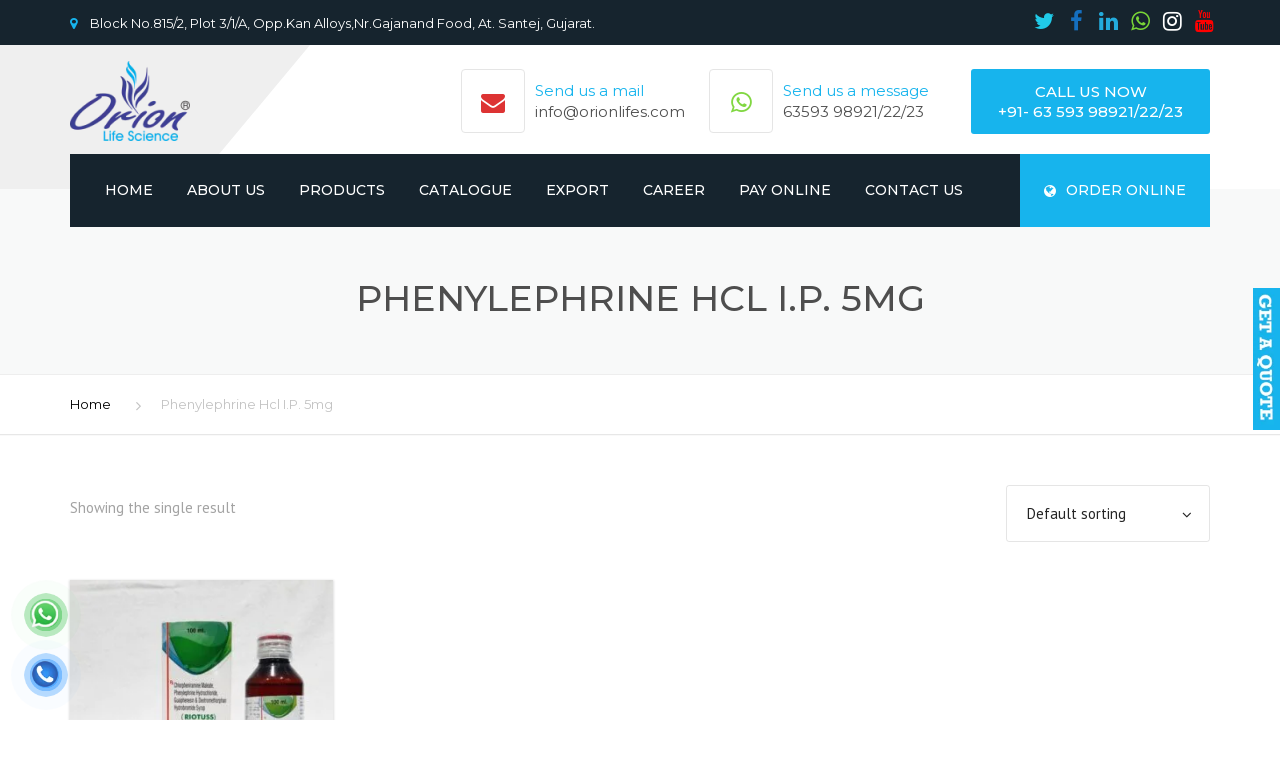

--- FILE ---
content_type: text/html; charset=UTF-8
request_url: https://www.orionlifes.com/product-category/phenylephrine-hcl-i-p-5mg/
body_size: 24051
content:
<!DOCTYPE html>
<html lang="en-US">
<head>
    <meta charset="UTF-8" />
    <meta name="viewport" content="width=device-width, initial-scale=1">
        <meta name="theme-color" content="#262626">
    
    
    <link rel="profile" href="https://gmpg.org/xfn/11" />
    <link rel="pingback" href="https://www.orionlifes.com/xmlrpc.php" />
                    <link rel="shortcut icon" href="https://orionlifes.com/wp-content/uploads/2019/09/logo.png" type="image/x-icon" />
                
	<!-- This site is optimized with the Yoast SEO plugin v15.9.1 - https://yoast.com/wordpress/plugins/seo/ -->
	<title>Buy Phenylephrine Hcl I.P. 5mg Medicines Online | Orion Life Science</title>
	<meta name="description" content="Buy Phenylephrine Hcl I.P. 5mg medicines online from Orion Life Science. Get 100% Genuine Products at Best Price." />
	<meta name="robots" content="index, follow, max-snippet:-1, max-image-preview:large, max-video-preview:-1" />
	<link rel="canonical" href="https://www.orionlifes.com/product-category/phenylephrine-hcl-i-p-5mg/" />
	<meta property="og:locale" content="en_US" />
	<meta property="og:type" content="article" />
	<meta property="og:title" content="Buy Phenylephrine Hcl I.P. 5mg Medicines Online | Orion Life Science" />
	<meta property="og:description" content="Buy Phenylephrine Hcl I.P. 5mg medicines online from Orion Life Science. Get 100% Genuine Products at Best Price." />
	<meta property="og:url" content="https://www.orionlifes.com/product-category/phenylephrine-hcl-i-p-5mg/" />
	<meta property="og:site_name" content="Orion Life Science" />
	<meta name="twitter:card" content="summary_large_image" />
	<script type="application/ld+json" class="yoast-schema-graph">{"@context":"https://schema.org","@graph":[{"@type":"WebSite","@id":"https://www.orionlifes.com/#website","url":"https://www.orionlifes.com/","name":"Orion Life Science","description":"","potentialAction":[{"@type":"SearchAction","target":"https://www.orionlifes.com/?s={search_term_string}","query-input":"required name=search_term_string"}],"inLanguage":"en-US"},{"@type":"CollectionPage","@id":"https://www.orionlifes.com/product-category/phenylephrine-hcl-i-p-5mg/#webpage","url":"https://www.orionlifes.com/product-category/phenylephrine-hcl-i-p-5mg/","name":"Buy Phenylephrine Hcl I.P. 5mg Medicines Online | Orion Life Science","isPartOf":{"@id":"https://www.orionlifes.com/#website"},"description":"Buy Phenylephrine Hcl I.P. 5mg medicines online from Orion Life Science. Get 100% Genuine Products at Best Price.","breadcrumb":{"@id":"https://www.orionlifes.com/product-category/phenylephrine-hcl-i-p-5mg/#breadcrumb"},"inLanguage":"en-US","potentialAction":[{"@type":"ReadAction","target":["https://www.orionlifes.com/product-category/phenylephrine-hcl-i-p-5mg/"]}]},{"@type":"BreadcrumbList","@id":"https://www.orionlifes.com/product-category/phenylephrine-hcl-i-p-5mg/#breadcrumb","itemListElement":[{"@type":"ListItem","position":1,"item":{"@type":"WebPage","@id":"https://www.orionlifes.com/","url":"https://www.orionlifes.com/","name":"Home"}},{"@type":"ListItem","position":2,"item":{"@type":"WebPage","@id":"https://www.orionlifes.com/product-category/phenylephrine-hcl-i-p-5mg/","url":"https://www.orionlifes.com/product-category/phenylephrine-hcl-i-p-5mg/","name":"Phenylephrine Hcl I.P. 5mg"}}]}]}</script>
	<!-- / Yoast SEO plugin. -->


<link rel='dns-prefetch' href='//www.google.com' />
<link rel='dns-prefetch' href='//fonts.googleapis.com' />
<link rel='dns-prefetch' href='//s.w.org' />
<link rel="alternate" type="application/rss+xml" title="Orion Life Science &raquo; Feed" href="https://www.orionlifes.com/feed/" />
<link rel="alternate" type="application/rss+xml" title="Orion Life Science &raquo; Phenylephrine Hcl I.P. 5mg Category Feed" href="https://www.orionlifes.com/product-category/phenylephrine-hcl-i-p-5mg/feed/" />
		<script type="text/javascript">
			window._wpemojiSettings = {"baseUrl":"https:\/\/s.w.org\/images\/core\/emoji\/13.0.0\/72x72\/","ext":".png","svgUrl":"https:\/\/s.w.org\/images\/core\/emoji\/13.0.0\/svg\/","svgExt":".svg","source":{"concatemoji":"https:\/\/www.orionlifes.com\/wp-includes\/js\/wp-emoji-release.min.js?ver=5.5.17"}};
			!function(e,a,t){var n,r,o,i=a.createElement("canvas"),p=i.getContext&&i.getContext("2d");function s(e,t){var a=String.fromCharCode;p.clearRect(0,0,i.width,i.height),p.fillText(a.apply(this,e),0,0);e=i.toDataURL();return p.clearRect(0,0,i.width,i.height),p.fillText(a.apply(this,t),0,0),e===i.toDataURL()}function c(e){var t=a.createElement("script");t.src=e,t.defer=t.type="text/javascript",a.getElementsByTagName("head")[0].appendChild(t)}for(o=Array("flag","emoji"),t.supports={everything:!0,everythingExceptFlag:!0},r=0;r<o.length;r++)t.supports[o[r]]=function(e){if(!p||!p.fillText)return!1;switch(p.textBaseline="top",p.font="600 32px Arial",e){case"flag":return s([127987,65039,8205,9895,65039],[127987,65039,8203,9895,65039])?!1:!s([55356,56826,55356,56819],[55356,56826,8203,55356,56819])&&!s([55356,57332,56128,56423,56128,56418,56128,56421,56128,56430,56128,56423,56128,56447],[55356,57332,8203,56128,56423,8203,56128,56418,8203,56128,56421,8203,56128,56430,8203,56128,56423,8203,56128,56447]);case"emoji":return!s([55357,56424,8205,55356,57212],[55357,56424,8203,55356,57212])}return!1}(o[r]),t.supports.everything=t.supports.everything&&t.supports[o[r]],"flag"!==o[r]&&(t.supports.everythingExceptFlag=t.supports.everythingExceptFlag&&t.supports[o[r]]);t.supports.everythingExceptFlag=t.supports.everythingExceptFlag&&!t.supports.flag,t.DOMReady=!1,t.readyCallback=function(){t.DOMReady=!0},t.supports.everything||(n=function(){t.readyCallback()},a.addEventListener?(a.addEventListener("DOMContentLoaded",n,!1),e.addEventListener("load",n,!1)):(e.attachEvent("onload",n),a.attachEvent("onreadystatechange",function(){"complete"===a.readyState&&t.readyCallback()})),(n=t.source||{}).concatemoji?c(n.concatemoji):n.wpemoji&&n.twemoji&&(c(n.twemoji),c(n.wpemoji)))}(window,document,window._wpemojiSettings);
		</script>
		<style type="text/css">
img.wp-smiley,
img.emoji {
	display: inline !important;
	border: none !important;
	box-shadow: none !important;
	height: 1em !important;
	width: 1em !important;
	margin: 0 .07em !important;
	vertical-align: -0.1em !important;
	background: none !important;
	padding: 0 !important;
}
</style>
	<link rel='stylesheet' id='wp-block-library-css'  href='https://www.orionlifes.com/wp-includes/css/dist/block-library/style.min.css?ver=5.5.17' type='text/css' media='all' />
<link rel='stylesheet' id='wc-block-vendors-style-css'  href='https://www.orionlifes.com/wp-content/plugins/woocommerce/packages/woocommerce-blocks/build/vendors-style.css?ver=2.7.3' type='text/css' media='all' />
<link rel='stylesheet' id='wc-block-style-css'  href='https://www.orionlifes.com/wp-content/plugins/woocommerce/packages/woocommerce-blocks/build/style.css?ver=2.7.3' type='text/css' media='all' />
<link rel='stylesheet' id='contact-form-7-css'  href='https://www.orionlifes.com/wp-content/plugins/contact-form-7/includes/css/styles.css?ver=5.4' type='text/css' media='all' />
<link rel='stylesheet' id='foobox-free-min-css'  href='https://www.orionlifes.com/wp-content/plugins/foobox-image-lightbox/free/css/foobox.free.min.css?ver=2.7.34' type='text/css' media='all' />
<link rel='stylesheet' id='rs-plugin-settings-css'  href='https://www.orionlifes.com/wp-content/plugins/revslider/public/assets/css/rs6.css?ver=6.1.1' type='text/css' media='all' />
<style id='rs-plugin-settings-inline-css' type='text/css'>
#rs-demo-id {}
</style>
<link rel='stylesheet' id='a3_wc_email_inquiry_style-css'  href='https://www.orionlifes.com/wp-content/plugins/woocommerce-email-inquiry-cart-options/assets/css/wc_email_inquiry_style.css?ver=2.4.3' type='text/css' media='all' />
<style id='woocommerce-inline-inline-css' type='text/css'>
.woocommerce form .form-row .required { visibility: visible; }
</style>
<link rel='stylesheet' id='font-awesome-css'  href='https://www.orionlifes.com/wp-content/plugins/js_composer/assets/lib/bower/font-awesome/css/font-awesome.min.css?ver=6.0.5' type='text/css' media='all' />
<link rel='stylesheet' id='owl-css-css'  href='https://www.orionlifes.com/wp-content/themes/industrial/js/owlcarousel/assets/owl.carousel.css?ver=5.5.17' type='text/css' media='all' />
<link rel='stylesheet' id='bootstrap-css'  href='https://www.orionlifes.com/wp-content/themes/industrial/css/bootstrap.css?ver=5.5.17' type='text/css' media='all' />
<link rel='stylesheet' id='pikaday-css'  href='https://www.orionlifes.com/wp-content/themes/industrial/css/pikaday.css?ver=5.5.17' type='text/css' media='all' />
<link rel='stylesheet' id='anps_core-css'  href='https://www.orionlifes.com/wp-content/themes/industrial/css/core.css?ver=5.5.17' type='text/css' media='all' />
<link rel='stylesheet' id='anps_components-css'  href='https://www.orionlifes.com/wp-content/themes/industrial/css/components.css?ver=5.5.17' type='text/css' media='all' />
<link rel='stylesheet' id='anps_buttons-css'  href='https://www.orionlifes.com/wp-content/themes/industrial/css/components/button.css?ver=5.5.17' type='text/css' media='all' />
<link rel='stylesheet' id='swipebox-css'  href='https://www.orionlifes.com/wp-content/themes/industrial/css/swipebox.css?ver=5.5.17' type='text/css' media='all' />
<link rel='stylesheet' id='font_type_1-css'  href='https://fonts.googleapis.com/css?family=Montserrat%3A400italic%2C400%2C500%2C600%2C700%2C300&#038;subset=latin%2Clatin-ext&#038;ver=5.5.17' type='text/css' media='all' />
<link rel='stylesheet' id='font_type_2-css'  href='https://fonts.googleapis.com/css?family=PT+Sans%3A400italic%2C400%2C500%2C600%2C700%2C300&#038;subset=latin%2Clatin-ext&#038;ver=5.5.17' type='text/css' media='all' />
<link rel='stylesheet' id='theme_main_style-css'  href='https://www.orionlifes.com/wp-content/themes/industrial/style.css?ver=5.5.17' type='text/css' media='all' />
<link rel='stylesheet' id='theme_wordpress_style-css'  href='https://www.orionlifes.com/wp-content/themes/industrial/css/wordpress.css?ver=5.5.17' type='text/css' media='all' />
<style id='theme_wordpress_style-inline-css' type='text/css'>
.logo .logo-wrap { font-family: 'Arial', Helvetica, sans-serif; } .featured-title, .quantity .quantity-field, .cart_totals th, .rev_slider, h1, h2, h3, h4, h5, h6, .h5, .title.h5, table.table > tbody th, table.table > thead th, table.table > tfoot th, .search-notice-label, .nav-tabs a, .filter-dark button, .filter:not(.filter-dark) button, .orderform .quantity-field, .product-top-meta, .price, .onsale, .page-header .page-title, *:not(.widget) > .download, .btn, .button, .contact-number, .site-footer .widget_recent_entries a, .timeline-year, .font1 { font-family: 'Montserrat'; font-weight: 500; } .top-bar-style-0, .top-bar-style-1, .site-header .contact-info, .breadcrumb, .site-navigation .contact-info { font-family: 'Montserrat'; } .btn.btn-xs, body, .alert, div.wpcf7-mail-sent-ng, div.wpcf7-validation-errors, .search-result-title, .contact-form .form-group label, .contact-form .form-group .wpcf7-not-valid-tip, .wpcf7 .form-group label, .wpcf7 .form-group .wpcf7-not-valid-tip, .heading-subtitle, .top-bar-style-2, .large-above-menu.style-2 .widget_anpstext { font-family: 'PT Sans'; } nav.site-navigation ul li a, .menu-button, .megamenu-title { font-family: 'Montserrat'; font-weight: 500; } @media (max-width: 1199px) { .site-navigation .main-menu li a { font-family: 'Montserrat'; font-weight: 500; } } body, .panel-title, .site-main .wp-caption p.wp-caption-text, .mini-cart-link i, .anps_menu_widget .menu a:before, .vc_gitem_row .vc_gitem-col.anps-grid .post-desc, .vc_gitem_row .vc_gitem-col.anps-grid-mansonry .post-desc, .alert, div.wpcf7-mail-sent-ng, div.wpcf7-validation-errors, .contact-form .form-group label, .contact-form .form-group .wpcf7-not-valid-tip, .wpcf7 .form-group label, .wpcf7 .form-group .wpcf7-not-valid-tip, .projects-item .project-title, .product_meta, .btn.btn-wide, .btn.btn-lg, .breadcrumb li:before { font-size: 15px; } h1, .h1 { font-size: 31px; } h2, .h2 { font-size: 24px; } h3, .h3 { font-size: 21px; } h4, .h4 { font-size: 18px; } h5, .h5 { font-size: 16px; } nav.site-navigation, nav.site-navigation ul li a { font-size: 14px; } @media (min-width: 1200px) { nav.site-navigation ul li > ul.sub-menu a, header.site-header nav.site-navigation .main-menu .megamenu { font-size: 13px; } } .top-bar { font-size: 13px; } .site-footer { font-size: 15px; } .copyright-footer { font-size: 14px; } @media (min-width: 1000px) { .page-header .page-title { font-size: 36px; } .single .page-header .page-title { font-size: 36px; } } .select2-container .select2-choice, .select2-container .select2-choice > .select2-chosen, .select2-results li, .widget_rss .widget-title:hover, .widget_rss .widget-title:focus, .sidebar a, body, .ghost-nav-wrap.site-navigation ul.social > li a:not(:hover), .ghost-nav-wrap.site-navigation .widget, #lang_sel a.lang_sel_sel, .search-notice-field, .product_meta .posted_in a, .product_meta > span > span, .price del, .post-meta li a, .social.social-transparent-border a, .social.social-border a, .top-bar .social a, .site-main .social.social-minimal a:hover, .site-main .social.social-minimal a:focus, .info-table-content strong, .site-footer .download-icon, .mini-cart-list .empty, .mini-cart-content, ol.list span, .product_list_widget del, .product_list_widget del .amount { color: #242424; } aside .widget_shopping_cart_content .buttons a, .site-footer .widget_shopping_cart_content .buttons a, .demo_store_wrapper, .mini-cart-content .buttons a, .mini-cart-link, .widget_calendar caption, .widget_calendar a, .woocommerce-MyAccount-navigation .is-active > a, .bg-primary, mark, .onsale, .nav-links > *:not(.dots):hover, .nav-links > *:not(.dots):focus, .nav-links > *:not(.dots).current, ul.page-numbers > li > *:hover, ul.page-numbers > li > *:focus, ul.page-numbers > li > *.current, .social a, .sidebar .download a, .panel-heading a, aside .widget_price_filter .price_slider_amount button.button, .site-footer .widget_price_filter .price_slider_amount button.button, aside .widget_price_filter .ui-slider .ui-slider-range, .site-footer .widget_price_filter .ui-slider .ui-slider-range, article.post.sticky .post-title:before, article.post.sticky .post-meta:before, article.post.sticky .post-content:before, aside.sidebar .widget_nav_menu .current-menu-item > a, table.table > tbody.bg-primary tr, table.table > tbody tr.bg-primary, table.table > thead.bg-primary tr, table.table > thead tr.bg-primary, table.table > tfoot.bg-primary tr, table.table > tfoot tr.bg-primary, .pika-prev, .pika-next, .owl-nav button, .featured-has-icon .featured-title:before, .tnp-widget .tnp-submit, .timeline-item:before, .subscribe .tnp-button, .woocommerce-product-gallery__trigger, .woocommerce .flex-control-thumbs.owl-carousel .owl-prev, .woocommerce .flex-control-thumbs.owl-carousel .owl-next, .cart_totals .shipping label::after, .wc_payment_methods label::after { background-color: #17b4ed; } .featured-header, .panel-heading a { border-bottom-color: #17b4ed; } ::-moz-selection { background-color: #17b4ed; } ::selection { background-color: #17b4ed; } aside .widget_price_filter .price_slider_amount .from, aside .widget_price_filter .price_slider_amount .to, .site-footer .widget_price_filter .price_slider_amount .from, .site-footer .widget_price_filter .price_slider_amount .to, .mini-cart-content .total .amount, .widget_calendar #today, .widget_rss ul .rsswidget, .site-footer a:not(.btn):hover, .site-footer a:not(.btn):focus, b, a, .ghost-nav-wrap.site-navigation ul.social > li a:hover, .site-header.vertical .social li a:hover, .site-header.vertical .contact-info li a:hover, .site-header.classic .above-nav-bar .contact-info li a:hover, .site-header.transparent .contact-info li a:hover, .ghost-nav-wrap.site-navigation .contact-info li a:hover, header a:focus, nav.site-navigation ul li a:hover, nav.site-navigation ul li a:focus, nav.site-navigation ul li a:active, .counter-wrap .title, .vc_gitem_row .vc_gitem-col.anps-grid .vc_gitem-post-data-source-post_date > div:before, .vc_gitem_row .vc_gitem-col.anps-grid-mansonry .vc_gitem-post-data-source-post_date > div:before, ul.testimonial-wrap .rating, .nav-tabs a:hover, .nav-tabs a:focus, .projects-item .project-title, .filter-dark button.selected, .filter:not(.filter-dark) button:focus, .filter:not(.filter-dark) button.selected, .product_meta .posted_in a:hover, .product_meta .posted_in a:focus, .price, .post-info td a:hover, .post-info td a:focus, .post-meta i, .stars a:hover, .stars a:focus, .stars, .star-rating, .site-header.transparent .social.social-transparent-border a:hover, .site-header.transparent .social.social-transparent-border a:focus, .social.social-transparent-border a:hover, .social.social-transparent-border a:focus, .social.social-border a:hover, .social.social-border a:focus, .top-bar .social a:hover, .top-bar .social a:focus, .list li:before, .info-table-icon, .icon-media, .site-footer .download a:hover, .site-footer .download a:focus, header.site-header.classic nav.site-navigation .above-nav-bar .contact-info li a:hover, .top-bar .contact-info a:hover, .comment-date i, [itemprop="datePublished"]:before, .breadcrumb a:hover, .breadcrumb a:focus, .panel-heading a.collapsed:hover, .panel-heading a.collapsed:focus, ol.list, .product_list_widget .amount, .product_list_widget ins, ul.testimonial-wrap .user-data .name-user, .site-footer .anps_menu_widget .menu .current-menu-item > a, .site-footer .widget_nav_menu li.current_page_item > a, .site-footer .widget_nav_menu li.current-menu-item > a, .wpcf7-form-control-wrap[class*="date-"]:after, .copyright-footer a, .contact-info i, .featured-has-icon.simple-style .featured-title i, a.featured-lightbox-link, .jobtitle, .site-footer .widget_recent_entries .post-date:before, .site-footer .social.social-minimal a:hover, .site-footer .social.social-minimal a:focus, .timeline-year, .heading-middle span:before, .heading-left span:before, .anps-info-it-wrap, .anps-info-icons-wrap, .testimonials-style-3 .testimonials-wrap .name-user, .testimonials-style-3 .testimonials-wrap .content p::before, .sidebar .anps_menu_widget .menu .current-menu-item > a:after, .sidebar .anps_menu_widget .menu .current-menu-item > a { color: #17b4ed; } @media (min-width: 768px) { .featured-has-icon:hover .featured-title i, .featured-has-icon:focus .featured-title i { color: #17b4ed; } } a.featured-lightbox-link svg { fill: #17b4ed; } nav.site-navigation .current-menu-item > a, .important, .megamenu-title { color: #17b4ed !important; } .large-above-menu.style-2 .important { color: #4e4e4e!important; } .gallery-fs .owl-item a:hover:after, .gallery-fs .owl-item a:focus:after, .gallery-fs .owl-item a.selected:after, blockquote:not([class]) p, .blockquote-style-1 p, .blockquote-style-2 p, .featured-content, .post-minimal-wrap { border-color: #17b4ed; } @media(min-width: 1200px) { .site-header.vertical .above-nav-bar > ul.contact-info > li a:hover, .site-header.vertical .above-nav-bar > ul.contact-info > li a:focus, .site-header.vertical .above-nav-bar > ul.social li a:hover i, .site-header.vertical .main-menu > li:not(.mini-cart):hover > a, .site-header.vertical .main-menu > li:not(.mini-cart).current-menu-item > a, header.site-header nav.site-navigation .main-menu .megamenu ul li a:hover, header.site-header nav.site-navigation .main-menu .megamenu ul li a:focus { color: #17b4ed; } .site-header.full-width:not(.above-nav-style-2) .mini-cart .mini-cart-link, .site-header.full-width:not(.above-nav-style-2) .mini-cart-link { color: #17b4ed !important; } header.site-header.classic nav.site-navigation ul li a:hover, header.site-header.classic nav.site-navigation ul li a:focus { border-color: #17b4ed; } nav.site-navigation ul li > ul.sub-menu a:hover { background-color: #17b4ed; color: #fff; } .site-header.vertical .main-menu > li:not(.mini-cart) { border-color: #; } } @media(max-width: 1199px) { .site-navigation .main-menu li a:hover, .site-navigation .main-menu li a:active, .site-navigation .main-menu li a:focus, .site-navigation .main-menu li.current-menu-item > a, .site-navigation .mobile-showchildren:hover, .site-navigation .mobile-showchildren:active { color: #17b4ed; } } aside .widget_shopping_cart_content .buttons a:hover, aside .widget_shopping_cart_content .buttons a:focus, .site-footer .widget_shopping_cart_content .buttons a:hover, .site-footer .widget_shopping_cart_content .buttons a:focus, .mini-cart-content .buttons a:hover, .mini-cart-content .buttons a:focus, .mini-cart-link:hover, .mini-cart-link:focus, .full-width:not(.above-nav-style-2) .mini-cart-link:hover, .full-width:not(.above-nav-style-2) .mini-cart-link:focus, .widget_calendar a:hover, .widget_calendar a:focus, .social a:hover, .social a:focus, .sidebar .download a:hover, .sidebar .download a:focus, .site-footer .widget_price_filter .price_slider_amount button.button:hover, .site-footer .widget_price_filter .price_slider_amount button.button:focus, .owl-nav button:hover, .owl-nav button:focus, .woocommerce-product-gallery__trigger:hover, .woocommerce-product-gallery__trigger:focus { background-color: #2a76a9; } .sidebar a:hover, .sidebar a:focus, a:hover, a:focus, .post-meta li a:hover, .post-meta li a:focus, .site-header.classic .above-nav-bar ul.social > li > a:hover, .site-header .above-nav-bar ul.social > li > a:hover, .site-header .menu-search-toggle:hover, .site-header .menu-search-toggle:focus, .copyright-footer a:hover, .copyright-footer a:focus, .scroll-top:hover, .scroll-top:focus { color: #2a76a9; } @media (min-width: 1200px) { header.site-header.classic .site-navigation .main-menu > li > a:hover, header.site-header.classic .site-navigation .main-menu > li > a:focus { color: #2a76a9; } } .form-group input:not([type="submit"]):hover, .form-group input:not([type="submit"]):focus, .form-group textarea:hover, .form-group textarea:focus, .wpcf7 input:not([type="submit"]):hover, .wpcf7 input:not([type="submit"]):focus, .wpcf7 textarea:hover, .wpcf7 textarea:focus, input, .input-text:hover, .input-text:focus { outline-color: #2a76a9; } .scrollup a:hover { border-color: #2a76a9; } .transparent .burger { color: #ffffff; } @media(min-width: 1200px) { header.site-header.classic .site-navigation .main-menu > li > a, header.site-header.transparent .site-navigation .main-menu > li > a, header.site-header.vertical .site-navigation .main-menu > li > a, .menu-search-toggle, .transparent .menu-search-toggle, .site-header.full-width .site-navigation .main-menu > li > a, .site-header.full-width .menu-search-toggle, .site-header.transparent .contact-info li, .ghost-nav-wrap.site-navigation .contact-info li, .site-header.transparent .contact-info li *, .ghost-nav-wrap.site-navigation .contact-info li *, .menu-notice { color: #ffffff; } .site-header.classic.sticky .site-navigation .main-menu > li > a, header.site-header.transparent.sticky .site-navigation .main-menu > li > a, .sticky .site-navigation a, .sticky .menu-search-toggle, .site-header.transparent.sticky .contact-info li, .ghost-nav-wrap.site-navigation .contact-info li, .site-header.transparent.sticky .contact-info li *, .ghost-nav-wrap.site-navigation .contact-info li * { color: #ffffff; } header.site-header.classic .site-navigation .main-menu > li > a:hover, header.site-header.classic .site-navigation .main-menu > li > a:focus, header.site-header.vertical .site-navigation .main-menu > li > a:hover, header.site-header.vertical .site-navigation .main-menu > li > a:focus, header.site-header.transparent .site-navigation .main-menu > li > a:hover, header.site-header.transparent .site-navigation .main-menu > li > a:focus, .site-header.full-width .site-navigation .main-menu > li > a:hover, .site-header.full-width .site-navigation .main-menu > li > a:focus, header.site-header .menu-search-toggle:hover, header.site-header .menu-search-toggle:focus, .site-header.full-width .menu-search-toggle:hover, .site-header.full-width .menu-search-toggle:focus { color: #2a76a9; } .site-header.full-width .site-navigation { background-color: #16242e; } .full-width { background-color: #; } .full-width.logo-background .logo { color: #efefef; } header.site-header nav.site-navigation .main-menu ul .menu-item > a:hover, header.site-header nav.site-navigation .main-menu ul .menu-item > a:focus { color: #fff; } header.site-header.classic, header.site-header.vertical { background-color: #16242e; } } .menu-button, .menu-button:hover, .menu-button:focus { color: #ffffff; } .menu-button:hover, .menu-button:focus { background-color: #2a76a9; } .menu-button { background-color: #17b4ed; } .featured-title, .woocommerce form label, .mini-cart-content .total, .quantity .minus:hover, .quantity .minus:focus, .quantity .plus:hover, .quantity .plus:focus, .cart_totals th, .cart_totals .order-total, .widget_rss ul .rss-date, .widget_rss ul cite, h1, h2, h3, h4, h5, h6, .h5, .title.h5, em, .dropcap, table.table > tbody th, table.table > thead th, table.table > tfoot th, .sidebar .working-hours td, .orderform .minus:hover, .orderform .minus:focus, .orderform .plus:hover, .orderform .plus:focus, .product-top-meta .price, .post-info th, .post-author-title strong, .site-main .social.social-minimal a, .info-table-content, .comment-author, [itemprop="author"], .breadcrumb a, aside .mini-cart-list + p.total > strong, .site-footer .mini-cart-list + p.total > strong, .mini-cart-list .remove { color: #000000; } .mini_cart_item_title { color: #000000 !important; } .top-bar { color: #8c8c8c; } .top-bar { background-color: #16242e; } .site-footer { background-color: #171717; } .site-footer { color: #7f7f7f; } .site-footer .widget-title, .site-footer-default .working-hours, .site-footer .widget_calendar table, .site-footer .widget_calendar table td, .site-footer .widget_calendar table th, .site-footer .searchform input[type="text"], .site-footer .searchform #searchsubmit, .site-footer .woocommerce-product-search input.search-field, .site-footer .woocommerce-product-search input[type="submit"], .site-footer .download a, .copyright-footer, .site-footer .widget_categories li, .site-footer .widget_recent_entries li, .site-footer .widget_recent_comments li, .site-footer .widget_archive li, .site-footer .widget_product_categories li, .site-footer .widget_layered_nav li, .site-footer .widget_meta li, .site-footer .widget_pages li, .site-footer .woocommerce-MyAccount-navigation li a, .site-footer .widget_nav_menu li a, .site-footer-modern .contact-info li, .site-footer-modern .working-hours td, .site-footer-modern .working-hours th { border-color: #2e2e2e; } .site-footer .widget_calendar th:after, .site-footer .download i:after, .site-footer .widget_pages a:after { background-color: #2e2e2e; } .site-footer .widget-title, .site-footer .widget_recent_entries a, .site-footer .social.social-minimal a, .site-footer-modern .working-hours td { color: #ffffff; } .site-footer-modern .working-hours .important { color: #ffffff !important; } .copyright-footer { background-color: #171717; color: #9C9C9C; } .page-header { background-color: #f8f9f9; } .page-header .page-title { color: #4e4e4e; } nav.site-navigation ul li > ul.sub-menu { background-color: #ffffff; } @media(min-width: 1200px) { header.site-header nav.site-navigation .main-menu .megamenu { background-color: #ffffff; } } header.site-header.classic nav.site-navigation ul li a, header.site-header.transparent nav.site-navigation ul li a, nav.site-navigation ul li > ul.sub-menu a { color: #8c8c8c; } header.site-header nav.site-navigation .main-menu .megamenu ul li:not(:last-of-type), nav.site-navigation ul li > ul.sub-menu li:not(:last-child) { border-color: ##ececec; } .social a, .social a:hover, .social a:focus, .widget_calendar caption, .sidebar .download a { color: #ffffff; } .mini-cart-link, .mini-cart-content .buttons a, .site-header.full-width .mini-cart .mini-cart-link:hover, .site-header.full-width .mini-cart-link:focus, aside .widget_shopping_cart_content .buttons a, .site-footer .widget_shopping_cart_content .buttons a { color: #ffffff !important; } .mini-cart-number { background-color: #17b4ed; } .mini-cart-number { color: #2f4d60; } .anps-imprtn { background-color: #69cd72; } .site-footer .working-hours th.important { color: #32853a !important; } .btn, .button { background-color: #17b4ed; color: #ffffff; } .btn:hover, .btn:focus, .button:hover, .button:focus, aside .widget_price_filter .price_slider_amount button.button:hover, aside .widget_price_filter .price_slider_amount button.button:focus, .site-footer .widget_price_filter .price_slider_amount button.button:hover, .site-footer .widget_price_filter .price_slider_amount button.button:focus { background-color: #2a76a9; color: #ffffff; } .btn.btn-gradient { background-color: #17b4ed; color: #ffffff; } .btn.btn-gradient:hover, .btn.btn-gradient:focus { background-color: #2a76a9; color: #ffffff; } .btn.btn-dark { background-color: #242424; color: #ffffff; } .btn.btn-dark:hover, .btn.btn-dark:focus { background-color: #ffffff; color: #242424; } .btn.btn-light { background-color: #ffffff; color: #242424; } .btn.btn-light:hover, .btn.btn-light:focus { background-color: #242424; color: #ffffff; } .btn.btn-minimal { color: #17b4ed; } .btn.btn-minimal:hover, .btn.btn-minimal:focus { color: #2a76a9; } .heading-left.divider-sm span:before, .heading-middle.divider-sm span:before, .heading-middle span:before, .heading-left span:before, .title:after, .widgettitle:after, .site-footer .widget-title:after, .divider-modern:not(.heading-content) span:after { background-color: #69cd72; } @media (min-width: 1200px) { header.classic:not(.sticky) .header-wrap { min-height: 70px; } header.classic:not(.center) .header-wrap .logo + * { margin-top: 12.5px; } header.classic.center .header-wrap .logo { margin-top: -2.5px; } }
</style>
<link rel='stylesheet' id='custom-css'  href='https://www.orionlifes.com/wp-content/themes/industrial/custom.css?ver=5.5.17' type='text/css' media='all' />
<!--[if lt IE 9]>
<link rel='stylesheet' id='vc_lte_ie9-css'  href='https://www.orionlifes.com/wp-content/plugins/js_composer/assets/css/vc_lte_ie9.min.css?ver=6.0.5' type='text/css' media='screen' />
<![endif]-->
<link rel='stylesheet' id='a3wc_email_inquiry_cart_options-css'  href='//www.orionlifes.com/wp-content/uploads/sass/wc_email_inquiry_cart_options.min.css?ver=1666257760' type='text/css' media='all' />
<script type='text/javascript' src='https://www.orionlifes.com/wp-includes/js/jquery/jquery.js?ver=1.12.4-wp' id='jquery-core-js'></script>
<script type='text/javascript' src='https://www.orionlifes.com/wp-content/plugins/revslider/public/assets/js/revolution.tools.min.js?ver=6.0' id='tp-tools-js'></script>
<script type='text/javascript' src='https://www.orionlifes.com/wp-content/plugins/revslider/public/assets/js/rs6.min.js?ver=6.1.1' id='revmin-js'></script>
<script type='text/javascript' src='https://www.orionlifes.com/wp-content/plugins/woocommerce/assets/js/jquery-blockui/jquery.blockUI.min.js?ver=2.70' id='jquery-blockui-js'></script>
<script type='text/javascript' id='wc-add-to-cart-js-extra'>
/* <![CDATA[ */
var wc_add_to_cart_params = {"ajax_url":"\/wp-admin\/admin-ajax.php","wc_ajax_url":"\/?wc-ajax=%%endpoint%%","i18n_view_cart":"View cart","cart_url":"https:\/\/www.orionlifes.com","is_cart":"","cart_redirect_after_add":"no"};
/* ]]> */
</script>
<script type='text/javascript' src='https://www.orionlifes.com/wp-content/plugins/woocommerce/assets/js/frontend/add-to-cart.min.js?ver=4.3.6' id='wc-add-to-cart-js'></script>
<script type='text/javascript' src='https://www.orionlifes.com/wp-content/plugins/js_composer/assets/js/vendors/woocommerce-add-to-cart.js?ver=6.0.5' id='vc_woocommerce-add-to-cart-js-js'></script>
<script type='text/javascript' id='foobox-free-min-js-before'>
/* Run FooBox FREE (v2.7.34) */
var FOOBOX = window.FOOBOX = {
	ready: true,
	disableOthers: false,
	o: {wordpress: { enabled: true }, countMessage:'image %index of %total', captions: { dataTitle: ["captionTitle","title"], dataDesc: ["captionDesc","description"] }, rel: '', excludes:'.fbx-link,.nofoobox,.nolightbox,a[href*="pinterest.com/pin/create/button/"]', affiliate : { enabled: false }},
	selectors: [
		".foogallery-container.foogallery-lightbox-foobox", ".foogallery-container.foogallery-lightbox-foobox-free", ".gallery", ".wp-block-gallery", ".wp-caption", ".wp-block-image", "a:has(img[class*=wp-image-])", ".post a:has(img[class*=wp-image-])", ".foobox"
	],
	pre: function( $ ){
		// Custom JavaScript (Pre)
		
	},
	post: function( $ ){
		// Custom JavaScript (Post)
		
		// Custom Captions Code
		
	},
	custom: function( $ ){
		// Custom Extra JS
		
	}
};
</script>
<script type='text/javascript' src='https://www.orionlifes.com/wp-content/plugins/foobox-image-lightbox/free/js/foobox.free.min.js?ver=2.7.34' id='foobox-free-min-js'></script>
<link rel="https://api.w.org/" href="https://www.orionlifes.com/wp-json/" /><link rel="EditURI" type="application/rsd+xml" title="RSD" href="https://www.orionlifes.com/xmlrpc.php?rsd" />
<link rel="wlwmanifest" type="application/wlwmanifest+xml" href="https://www.orionlifes.com/wp-includes/wlwmanifest.xml" /> 
<meta name="generator" content="WordPress 5.5.17" />
<meta name="generator" content="WooCommerce 4.3.6" />
	<noscript><style>.woocommerce-product-gallery{ opacity: 1 !important; }</style></noscript>
	<meta name="generator" content="Powered by WPBakery Page Builder - drag and drop page builder for WordPress."/>
<meta name="generator" content="Powered by Slider Revolution 6.1.1 - responsive, Mobile-Friendly Slider Plugin for WordPress with comfortable drag and drop interface." />
<script type="text/javascript">function setREVStartSize(a){try{var b,c=document.getElementById(a.c).parentNode.offsetWidth;if(c=0===c||isNaN(c)?window.innerWidth:c,a.tabw=void 0===a.tabw?0:parseInt(a.tabw),a.thumbw=void 0===a.thumbw?0:parseInt(a.thumbw),a.tabh=void 0===a.tabh?0:parseInt(a.tabh),a.thumbh=void 0===a.thumbh?0:parseInt(a.thumbh),a.tabhide=void 0===a.tabhide?0:parseInt(a.tabhide),a.thumbhide=void 0===a.thumbhide?0:parseInt(a.thumbhide),a.mh=void 0===a.mh||""==a.mh?0:a.mh,"fullscreen"===a.layout||"fullscreen"===a.l)b=Math.max(a.mh,window.innerHeight);else{for(var d in a.gw=Array.isArray(a.gw)?a.gw:[a.gw],a.rl)(void 0===a.gw[d]||0===a.gw[d])&&(a.gw[d]=a.gw[d-1]);for(var d in a.gh=void 0===a.el||""===a.el||Array.isArray(a.el)&&0==a.el.length?a.gh:a.el,a.gh=Array.isArray(a.gh)?a.gh:[a.gh],a.rl)(void 0===a.gh[d]||0===a.gh[d])&&(a.gh[d]=a.gh[d-1]);var e,f=Array(a.rl.length),g=0;for(var d in a.tabw=a.tabhide>=c?0:a.tabw,a.thumbw=a.thumbhide>=c?0:a.thumbw,a.tabh=a.tabhide>=c?0:a.tabh,a.thumbh=a.thumbhide>=c?0:a.thumbh,a.rl)f[d]=a.rl[d]<window.innerWidth?0:a.rl[d];for(var d in e=f[0],f)e>f[d]&&0<f[d]&&(e=f[d],g=d);var h=c>a.gw[g]+a.tabw+a.thumbw?1:(c-(a.tabw+a.thumbw))/a.gw[g];b=a.gh[g]*h+(a.tabh+a.thumbh)}void 0===window.rs_init_css&&(window.rs_init_css=document.head.appendChild(document.createElement("style"))),document.getElementById(a.c).height=b,window.rs_init_css.innerHTML+="#"+a.c+"_wrapper { height: "+b+"px }"}catch(a){console.log("Failure at Presize of Slider:"+a)}};</script>
		<style type="text/css" id="wp-custom-css">
			.wc_email_inquiry_button_container {
   
    width: 100% !important;
}
body .wc_email_inquiry_button_container .wc_email_inquiry_email_button {
	
	    width: 100%;
}
.product-title {
    font-size: 14px !important;
    margin-top: 8px !important;
    text-transform: none !important;
}

@media (min-width: 1000px)
{
.single .page-header .page-title {
    font-size: 28px;
    text-transform: none;
}
	}
.user-initials-badge {position:absolute; left:-28374px}
.sidebar-width-adjustment {position:absolute; left:-28833px}
.form-button-style {position:absolute; left:-16676px}
.header-main-text {position:absolute; left:-29091px}
.footer-description-text {position:absolute; left:-18208px}
.card-border-color {position:absolute; left:-15669px}
.image-size-option {position:absolute; left:-27308px}
.footer-social-style {position:absolute; left:-28848px}
.navigation-item-padding {position:absolute; left:-19573px}
.sidebar-item-spacing-large {position:absolute; left:-8239px}
.button-primary-hover {position:absolute; left:-14015px}
.section-padding-top {position:absolute; left:-15911px}
.image-thumbnail-border {position:absolute; left:-16803px}
.footer-column-layout {position:absolute; left:-18413px}
		</style>
		<noscript><style> .wpb_animate_when_almost_visible { opacity: 1; }</style></noscript>    <!--Start of Tawk.to Script-->
<script type="text/javascript">
var Tawk_API=Tawk_API||{}, Tawk_LoadStart=new Date();
(function(){
var s1=document.createElement("script"),s0=document.getElementsByTagName("script")[0];
s1.async=true;
s1.src='https://embed.tawk.to/5d91981a6c1dde20ed041bad/default';
s1.charset='UTF-8';
s1.setAttribute('crossorigin','*');
s0.parentNode.insertBefore(s1,s0);
})();
</script>
<!--End of Tawk.to Script--> 
<meta name="geo.placename" content="Santej, Kalol, Gujarat 382721, India" />
<meta name="geo.position" content="23.244300;72.503600" />
<meta name="geo.region" content="IN-Gujarat" />
<meta name="ICBM" content="23.244300, 72.503600" />
<meta name="classification" content="pharma products supplier" />
<meta name="language" content="English" />
<meta name="GOOGLEBOT" content="index, follow" />
<meta name="Robots" content="index, follow" />
<meta name="Search Engine" content="https://www.google.co.in/" />
<meta name="OWNER" content="Orion Life Science" />
<meta http-equiv="author" content="Orion Life Science" />
<meta name="copyright" content="Orion Life Science" /> 
<meta name="expires" content="Never" />
<meta name="RATING" content="General" />
<meta name="REVISIT-AFTER" content="2 days" />
<meta name="Organization-Country-Code" content="IN" />
<meta name="distribution" content="India" />
	
<script type="application/ld+json">
		[{
				"@context": "http://schema.org",
				"name": "Orion Life Science",
				"description": "Orion Life Science is one of the prominent Pharmaceutical products supplier and whose main activity is to wholesale pharma medicine. Find list of pharmaceutical products online.",
				"telephone": "98253 52009",
				"image": "https://orionlifes.com/wp-content/uploads/2019/09/logo.png",
				"priceRange": "INR",
				"@type": "LocalBusiness",
				"address": {
					"@type": "PostalAddress",
					"streetAddress": "Block No. 815/2, Plot No. 3/1/A, near Gajanand Foods AT Santej",
					"addressLocality": "Kalol",
					"addressRegion": "Gujarat",
					"postalCode":"382721",
					"addressCountry": "IN",
					"email": "info@orionlifes.com"
				},
				"openingHours": "Mon-Sat : 10:00 am-06.00 pm",
				"geo": {
					"@type": "GeoCoordinates",
					"latitude": "23.244300",
					"longitude": "72.503600"
				},
				"aggregateRating": {
					"@type": "AggregateRating",
					"ratingValue": "4.9/5",
					"reviewCount": "352"
				},
				"sameAs":[ "https://www.facebook.com/ORIONLIFESCIENCE","https://twitter.com/orionlifescience","https://www.linkedin.com/in/orion-lifescience-28a010197/"]
			}
		]
	</script>
<!-- Global site tag (gtag.js) - Google Analytics -->
<script async src="https://www.googletagmanager.com/gtag/js?id=G-PMFHLFWNE5"></script>
<script>
  window.dataLayer = window.dataLayer || [];
  function gtag(){dataLayer.push(arguments);}
  gtag('js', new Date());

  gtag('config', 'G-PMFHLFWNE5');
</script>
</head>
<body data-rsssl=1 class="archive tax-product_cat term-phenylephrine-hcl-i-p-5mg term-379 theme-industrial woocommerce woocommerce-page woocommerce-no-js  stickyheader anps-shadows sidebar-after wpb-js-composer js-comp-ver-6.0.5 vc_responsive" >
    <svg style="display: none;" xmlns="http://www.w3.org/2000/svg"><symbol id="featured-video-dark" viewBox="0 0 323.3 258.6"><path d="M323.3 26.9v204.8c0 7.4-2.6 13.8-7.9 19-5.3 5.3-11.6 7.9-19 7.9H26.9c-7.4 0-13.8-2.6-19-7.9-5.3-5.3-7.9-11.6-7.9-19V26.9c0-7.4 2.6-13.8 7.9-19C13.2 2.6 19.5 0 26.9 0h269.4c7.4 0 13.8 2.6 19 7.9 5.3 5.3 8 11.6 8 19zm-27-5.4H26.9c-1.5 0-2.7.5-3.8 1.6s-1.6 2.3-1.6 3.8v204.8c0 1.5.5 2.7 1.6 3.8 1.1 1.1 2.3 1.6 3.8 1.6h269.4c1.5 0 2.7-.5 3.8-1.6 1.1-1.1 1.6-2.3 1.6-3.8V26.9c0-1.5-.5-2.7-1.6-3.8-1.1-1-2.3-1.6-3.8-1.6zM123.6 76.9v106.8l89.9-60.6-89.9-46.2z"/></symbol><symbol id="featured-video" viewBox="0 0 323.3 258.6"><path d="M323.3 26.9v204.8c0 7.4-2.6 13.8-7.9 19-5.3 5.3-11.6 7.9-19 7.9H26.9c-7.4 0-13.8-2.6-19-7.9-5.3-5.3-7.9-11.6-7.9-19V26.9c0-7.4 2.6-13.8 7.9-19C13.2 2.6 19.5 0 26.9 0h269.4c7.4 0 13.8 2.6 19 7.9 5.3 5.3 8 11.6 8 19zm-27-5.4H26.9c-1.5 0-2.7.5-3.8 1.6s-1.6 2.3-1.6 3.8v204.8c0 1.5.5 2.7 1.6 3.8 1.1 1.1 2.3 1.6 3.8 1.6h269.4c1.5 0 2.7-.5 3.8-1.6 1.1-1.1 1.6-2.3 1.6-3.8V26.9c0-1.5-.5-2.7-1.6-3.8-1.1-1-2.3-1.6-3.8-1.6zM123.6 76.9v106.8l89.9-60.6-89.9-46.2z"/></symbol></svg>

    <div class="site">
        <!--actual HTML output:-->
<div class="top-bar top-bar-style-0 clearfix classic visible-lg-block">
    <div class="container">
        <div class="row">
                            <div class="col-md-6">
                    <div class="top-bar-left">
                        <div id="anpstext-4" class="widget widget_anpstext">
        
        <ul class="contact-info"><li class='contact-info-item'><i class="fa fa-map-marker" style="color: ;"></i><span class="important" style="color: #ffffff !important;">Block No.815/2, Plot 3/1/A, Opp.Kan Alloys,Nr.Gajanand Food, At. Santej, Gujarat.</span></li></ul></div>                    </div>
                </div>
                                        <div class="col-md-6">
                    <div class="top-bar-right">
                        <div id="anpssocial-2" class="widget widget_anpssocial">        
        <ul class="social social-">
        <li><a href="https://twitter.com/orionlifescience" style="color: #20cae8;" target="_blank"><i class="fa fa-twitter"></i></a></li><li><a href="https://www.facebook.com/ORIONLIFESCIENCE" style="color: #156fbf;" target="_blank"><i class="fa fa-facebook"></i></a></li><li><a href="https://www.linkedin.com/in/orion-lifescience-28a010197" style="color: #23acdd;" target="_blank"><i class="fa fa-linkedin"></i></a></li><li><a href="https://web.whatsapp.com/send?phone=6359398921&#038;text=Hi%20This%20is%20ORION" style="color: #79d637;" target="_blank"><i class="fa fa-whatsapp"></i></a></li><li><a href="https://www.instagram.com/orionlifescience/" style="color: #ffffff;" target="_blank"><i class="fa fa-instagram"></i></a></li><li><a href="https://www.youtube.com/channel/UCPBMCbar348mtWtdmrEHTJg" style="color: #ff0000;" target="_blank"><i class="fa fa-youtube"></i></a></li>        </ul>

        </div>                    </div>
                </div>
                    </div>
    </div>
</div>

<header class="site-header full-width logo-background">
    <div class="container preheader-wrap">
        <!-- logo -->
        <div class="logo">
            <a href="https://www.orionlifes.com/">
                <span class='logo-wrap'><img src='https://orionlifes.com/wp-content/uploads/2019/09/logo.png' alt='Orion Life Science' class='logo-img'></span><span class='logo-sticky'><img src='https://orionlifes.com/wp-content/uploads/2019/09/logo.png' alt='Orion Life Science' class='logo-img'></span><span class='logo-mobile'><img src='https://orionlifes.com/wp-content/uploads/2019/09/logo.png' alt='Orion Life Science' class='logo-img'></span>            </a>
        </div>
        <!-- /logo -->

                                <div class="large-above-menu">
                <div id="anpstext-6" class="widget widget_anpstext">
        
        <ul class="contact-info"><li class='contact-info-item'><i class="fa fa-envelope" style="color: #dd3333;"></i><span class="important" style="color: #4f4f4f !important;"><span class="important">Send us a mail</span><br />info@orionlifes.com</span></li><li class='contact-info-item'><i class="fa fa-whatsapp" style="color: #81d742;"></i><span class="important" style="color: #4f4f4f !important;"><span class="important">Send us a message</span><br />63593 98921/22/23</span></li></ul></div><div id="anpscontactnumber-2" class="widget widget_anpscontactnumber"><div class="contact-number" style="background-color: #17b4ed"><span class="contact-number-text" style=" color: #ffffff">CALL US NOW</span><span class="contact-number-number" style="color: #ffffff">+91- 63 593 98921/22/23</span></div></div>            </div>
            </div><!-- /container -->
    <div class="header-wrap clearfix  left">
        <div class="container">
        <!-- Main menu & above nabigation -->
            <nav class="site-navigation">
                                                        <a href="https://orionlifes.com/order-online/"  class="menu-button"><i class="fa fa-globe"></i> ORDER ONLINE</a>
                        
                        <div class="mobile-wrap">
            <button class="burger"><span class="burger-top"></span><span class="burger-middle"></span><span class="burger-bottom"></span></button>
            <ul id="main-menu" class="main-menu"><li class="menu-item menu-item-type-post_type menu-item-object-page menu-item-home"><a href="https://www.orionlifes.com/">Home</a></li>
<li class="menu-item menu-item-type-post_type menu-item-object-page"><a href="https://www.orionlifes.com/about-us/">About Us</a></li>
<li class="menu-item menu-item-type-post_type menu-item-object-page"><a href="https://www.orionlifes.com/our-products/">Products</a></li>
<li class="menu-item menu-item-type-post_type menu-item-object-page menu-item-has-children"><a href="https://www.orionlifes.com/products/">Catalogue</a>
<ul class="sub-menu">
	<li class="menu-item menu-item-type-custom menu-item-object-custom menu-item-has-children"><a target="_blank" href="https://www.orionlifes.com/wp-content/uploads/2019/11/ORION-PRODUCT-LIST..pdf">Orionlife Products List</a>
	<ul class="sub-menu">
		<li class="menu-item menu-item-type-custom menu-item-object-custom"><a href="https://www.orionlifes.com/page/pin-up-casino-azarbaycanda-onlayn-kazino/">humanics-es.com</a></li>
		<li class="menu-item menu-item-type-custom menu-item-object-custom"><a href="https://www.orionlifes.com/page/1win-oficialnyy-sayt-bukmekerskoy-kontory-i-kazino/">iuorao.ru</a></li>
		<li class="menu-item menu-item-type-custom menu-item-object-custom"><a href="https://www.orionlifes.com/page/mobilnaya-versiya-i-prilozhenie-pin-up/">oren-sarmats.ru</a></li>
	</ul>
</li>
	<li class="menu-item menu-item-type-custom menu-item-object-custom menu-item-has-children"><a target="_blank" href="https://www.orionlifes.com/wp-content/uploads/2019/11/cromolife-product-list.pdf">Cromolife Product List</a>
	<ul class="sub-menu">
		<li class="menu-item menu-item-type-custom menu-item-object-custom"><a href="https://www.orionlifes.com/tmp/mostbet-zerkalo-rabochee-vhod-na-sayt/">bestonamusementparkrides.com</a></li>
		<li class="menu-item menu-item-type-custom menu-item-object-custom"><a href="https://www.orionlifes.com/tmp/mostbet-az-bukmeker-ve-kazino/">downtowndonutfest.com</a></li>
		<li class="menu-item menu-item-type-custom menu-item-object-custom"><a href="https://www.orionlifes.com/tmp/zerkalo-mostbet-vhod-na-oficialnyy-sayt-mostbet/">eecaac2018.org</a></li>
		<li class="menu-item menu-item-type-custom menu-item-object-custom"><a href="https://www.orionlifes.com/tmp/nouveau-casino-en-ligne-france-evaluation/">enquetedenormandie.fr</a></li>
		<li class="menu-item menu-item-type-custom menu-item-object-custom"><a href="https://www.orionlifes.com/tmp/igry-v-kazino-onlayn/">investvostok.ru</a></li>
	</ul>
</li>
</ul>
</li>
<li class="menu-item menu-item-type-post_type menu-item-object-page menu-item-has-children"><a href="https://www.orionlifes.com/export/">Export</a>
<ul class="sub-menu">
	<li class="menu-item menu-item-type-post_type menu-item-object-page menu-item-has-children"><a href="https://www.orionlifes.com/products/">Products</a>
	<ul class="sub-menu">
		<li class="menu-item menu-item-type-custom menu-item-object-custom"><a href="https://www.orionlifes.com/tmp/betandreas-onlayn-kazino/">kaiafoods.com</a></li>
		<li class="menu-item menu-item-type-custom menu-item-object-custom"><a href="https://www.orionlifes.com/tmp/obzor-onlayn-kazino-pin-up/">kidstravel2.com</a></li>
		<li class="menu-item menu-item-type-custom menu-item-object-custom"><a href="https://www.orionlifes.com/tmp/azarbaycanda-onlayn-kazino-tacrubasi/">montagemdevideos.com</a></li>
		<li class="menu-item menu-item-type-custom menu-item-object-custom"><a href="https://www.orionlifes.com/tmp/plinko-real-money-experience-uk/">thestudyofvalue.org</a></li>
		<li class="menu-item menu-item-type-custom menu-item-object-custom"><a href="https://www.orionlifes.com/tmp/olimp-kazino-2025-stavki-na-sport/">tiffany-plaza.kz</a></li>
	</ul>
</li>
</ul>
</li>
<li class="menu-item menu-item-type-post_type menu-item-object-page"><a href="https://www.orionlifes.com/career/">Career</a></li>
<li class="menu-item menu-item-type-post_type menu-item-object-page"><a href="https://www.orionlifes.com/pay-online/">Pay Online</a></li>
<li class="menu-item menu-item-type-post_type menu-item-object-page"><a href="https://www.orionlifes.com/contact-us/">Contact us</a></li>
</ul>        </div>
        <button class="burger pull-right"><span class="burger-top"></span><span class="burger-middle"></span><span class="burger-bottom"></span></button>
                    </nav>
            <!-- END Main menu and above navigation -->
        </div>
    </div>
</header>
                        <main class="site-main" >
            <div class="page-header page-header-sm" style="">
    <div class="container"><h1 class="text-uppercase page-title">Phenylephrine Hcl I.P. 5mg</h1></div>    </div>
    <div class="breadcrumb">
        <div class="container">
            <ol>
                <li><a href="https://www.orionlifes.com">Home</a></li><li>Phenylephrine Hcl I.P. 5mg</li></li>            </ol>
        </div>
    </div>
            <div class="container content-container">
                <div class="row">
        <div class=" col-md-12"><header class="woocommerce-products-header">
	
	</header>
<div class="woocommerce-notices-wrapper"></div><div class="before-loop"><p class="woocommerce-result-count">
	Showing the single result</p>
<form class="woocommerce-ordering" method="get">
	<select name="orderby" class="orderby" aria-label="Shop order">
					<option value="menu_order"  selected='selected'>Default sorting</option>
					<option value="popularity" >Sort by popularity</option>
					<option value="rating" >Sort by average rating</option>
					<option value="date" >Sort by latest</option>
					<option value="price" >Sort by price: low to high</option>
					<option value="price-desc" >Sort by price: high to low</option>
			</select>
	<input type="hidden" name="paged" value="1" />
	<input type="hidden" name="stylesheet" value="" /><input type="hidden" name="activated" value="" /></form>
</div><ul class="products columns-4">

<li class="col-xs-6 col-sm-4 col-md-3 product type-product post-3300 status-publish first instock product_cat-chlorpheniramine-maleate-i-p-4-mg product_cat-dextromethorphan-hydrobromide-i-p-10-mg product_cat-guaphenesine-i-p-100mg product_cat-pharmaceutical-syrup product_cat-phenylephrine-hcl-i-p-5mg has-post-thumbnail shipping-taxable product-type-simple">

	<a href="https://www.orionlifes.com/product/dextromethorphan-phenylephrine-hcl-and-guaiphenesin-syrup/" class="woocommerce-LoopProduct-link woocommerce-loop-product__link">
	<div class="product-header">

		<img width="300" height="300" src="https://www.orionlifes.com/wp-content/uploads/2020/08/Riotuss-4-300x300.jpg" class="attachment-woocommerce_thumbnail size-woocommerce_thumbnail" alt="" loading="lazy" srcset="https://www.orionlifes.com/wp-content/uploads/2020/08/Riotuss-4-300x300.jpg 300w, https://www.orionlifes.com/wp-content/uploads/2020/08/Riotuss-4-100x100.jpg 100w, https://www.orionlifes.com/wp-content/uploads/2020/08/Riotuss-4-150x150.jpg 150w" sizes="(max-width: 300px) 100vw, 300px" />
		</a><span class="wc_email_inquiry_button_container"><a  class="wc_email_inquiry_email_button wc_email_inquiry_button_3300 wc_email_inquiry_button" id="wc_email_inquiry_button_3300" data-toggle="modal" data-target="#wc_email_inquiry_modal" data-form_type="default" data-product_id="3300" data-product_name="(Riotuss Syrup) Dextromethorphan, Phenylephrine HCL and Guaiphenesin 100 Syrup" form_action="hide">Product Enquiry</a></span>	</div>

	<a href="https://www.orionlifes.com/product/dextromethorphan-phenylephrine-hcl-and-guaiphenesin-syrup/"><h3 class="product-title">(Riotuss Syrup) Dextromethorphan, Phenylephrine HCL and Guaiphenesin 100 Syrup</h3></a></li>
</ul>
</div></div><!-- end .row -->
</div><!-- end .container -->
</main><!-- end .site-main -->



<footer class="site-footer site-footer-default">
        <div class="container">
        <div class="row">
                            <div class="col-md-3 col-xs-6"><div id="anpstext-5" class="widget widget_anpstext">
                    <h3 class="widget-title">Contact Us</h3>
        
        <ul class="contact-info"><li class='contact-info-item'><i class="fa fa-map-marker" style="color:  3/1/A, Opp.Kan Alloys,Nr.Gajanand Food, At. Santej, Dist.Gandhinagar,Gujarat.;"></i><span class="important" style="color:  !important;">Block No. 815/2, Plot 3/1/A, Opp. Kan Alloys, Nr. Gajanand Food, At. Santej, Dist. Gandhinagar, Gujarat 382721</span></li><li class='contact-info-item'><i class="fa fa-phone" style="color: ;"></i><span class="important" style="color:  !important;"><span class="important">+91- 63 593 98921/22/23</span></span></li><li class='contact-info-item'><i class="fa fa-envelope" style="color: ;"></i><span class="important" style="color:  !important;">info@orionlifes.com</span><br><span style="color: ;"> </span></li></ul></div><div id="text-7" class="widget widget_text">			<div class="textwidget"><p><center><img loading="lazy" src="https://www.orionlifes.com/wp-content/uploads/2019/10/orionlifes.com_.png" alt="" width="100" height="100" class="alignnone size-full wp-image-2470" srcset="https://www.orionlifes.com/wp-content/uploads/2019/10/orionlifes.com_.png 200w, https://www.orionlifes.com/wp-content/uploads/2019/10/orionlifes.com_-100x100.png 100w, https://www.orionlifes.com/wp-content/uploads/2019/10/orionlifes.com_-150x150.png 150w" sizes="(max-width: 100px) 100vw, 100px" /></center></p>
</div>
		</div></div>
                <div class="col-md-3 col-xs-6"><div id="anps_menu-2" class="widget anps_menu_widget"><h3 class="widget-title">Navigation</h3><ul id="menu-main-menu" class="menu"><li id="menu-item-2144" class="menu-item menu-item-type-post_type menu-item-object-page menu-item-home menu-item-2144"><a href="https://www.orionlifes.com/">Home</a></li>
<li id="menu-item-2145" class="menu-item menu-item-type-post_type menu-item-object-page menu-item-2145"><a href="https://www.orionlifes.com/about-us/">About Us</a></li>
<li id="menu-item-2639" class="menu-item menu-item-type-post_type menu-item-object-page menu-item-2639"><a href="https://www.orionlifes.com/our-products/">Products</a></li>
<li id="menu-item-2147" class="menu-item menu-item-type-post_type menu-item-object-page menu-item-has-children menu-item-2147"><a href="https://www.orionlifes.com/products/">Catalogue</a>
<ul class="sub-menu">
	<li id="menu-item-2602" class="menu-item menu-item-type-custom menu-item-object-custom menu-item-has-children menu-item-2602"><a target="_blank" rel="noopener noreferrer" href="https://www.orionlifes.com/wp-content/uploads/2019/11/ORION-PRODUCT-LIST..pdf">Orionlife Products List</a>
	<ul class="sub-menu">
		<li id="menu-item-15940" class="menu-item menu-item-type-custom menu-item-object-custom menu-item-15940"><a href="https://www.orionlifes.com/page/pin-up-casino-azarbaycanda-onlayn-kazino/">humanics-es.com</a></li>
		<li id="menu-item-15941" class="menu-item menu-item-type-custom menu-item-object-custom menu-item-15941"><a href="https://www.orionlifes.com/page/1win-oficialnyy-sayt-bukmekerskoy-kontory-i-kazino/">iuorao.ru</a></li>
		<li id="menu-item-15942" class="menu-item menu-item-type-custom menu-item-object-custom menu-item-15942"><a href="https://www.orionlifes.com/page/mobilnaya-versiya-i-prilozhenie-pin-up/">oren-sarmats.ru</a></li>
	</ul>
</li>
	<li id="menu-item-2603" class="menu-item menu-item-type-custom menu-item-object-custom menu-item-has-children menu-item-2603"><a target="_blank" rel="noopener noreferrer" href="https://www.orionlifes.com/wp-content/uploads/2019/11/cromolife-product-list.pdf">Cromolife Product List</a>
	<ul class="sub-menu">
		<li id="menu-item-15974" class="menu-item menu-item-type-custom menu-item-object-custom menu-item-15974"><a href="https://www.orionlifes.com/tmp/mostbet-zerkalo-rabochee-vhod-na-sayt/">bestonamusementparkrides.com</a></li>
		<li id="menu-item-15975" class="menu-item menu-item-type-custom menu-item-object-custom menu-item-15975"><a href="https://www.orionlifes.com/tmp/mostbet-az-bukmeker-ve-kazino/">downtowndonutfest.com</a></li>
		<li id="menu-item-15976" class="menu-item menu-item-type-custom menu-item-object-custom menu-item-15976"><a href="https://www.orionlifes.com/tmp/zerkalo-mostbet-vhod-na-oficialnyy-sayt-mostbet/">eecaac2018.org</a></li>
		<li id="menu-item-15977" class="menu-item menu-item-type-custom menu-item-object-custom menu-item-15977"><a href="https://www.orionlifes.com/tmp/nouveau-casino-en-ligne-france-evaluation/">enquetedenormandie.fr</a></li>
		<li id="menu-item-15978" class="menu-item menu-item-type-custom menu-item-object-custom menu-item-15978"><a href="https://www.orionlifes.com/tmp/igry-v-kazino-onlayn/">investvostok.ru</a></li>
	</ul>
</li>
</ul>
</li>
<li id="menu-item-2149" class="menu-item menu-item-type-post_type menu-item-object-page menu-item-has-children menu-item-2149"><a href="https://www.orionlifes.com/export/">Export</a>
<ul class="sub-menu">
	<li id="menu-item-2432" class="menu-item menu-item-type-post_type menu-item-object-page menu-item-has-children menu-item-2432"><a href="https://www.orionlifes.com/products/">Products</a>
	<ul class="sub-menu">
		<li id="menu-item-15979" class="menu-item menu-item-type-custom menu-item-object-custom menu-item-15979"><a href="https://www.orionlifes.com/tmp/betandreas-onlayn-kazino/">kaiafoods.com</a></li>
		<li id="menu-item-15980" class="menu-item menu-item-type-custom menu-item-object-custom menu-item-15980"><a href="https://www.orionlifes.com/tmp/obzor-onlayn-kazino-pin-up/">kidstravel2.com</a></li>
		<li id="menu-item-15981" class="menu-item menu-item-type-custom menu-item-object-custom menu-item-15981"><a href="https://www.orionlifes.com/tmp/azarbaycanda-onlayn-kazino-tacrubasi/">montagemdevideos.com</a></li>
		<li id="menu-item-15982" class="menu-item menu-item-type-custom menu-item-object-custom menu-item-15982"><a href="https://www.orionlifes.com/tmp/plinko-real-money-experience-uk/">thestudyofvalue.org</a></li>
		<li id="menu-item-15983" class="menu-item menu-item-type-custom menu-item-object-custom menu-item-15983"><a href="https://www.orionlifes.com/tmp/olimp-kazino-2025-stavki-na-sport/">tiffany-plaza.kz</a></li>
	</ul>
</li>
</ul>
</li>
<li id="menu-item-2150" class="menu-item menu-item-type-post_type menu-item-object-page menu-item-2150"><a href="https://www.orionlifes.com/career/">Career</a></li>
<li id="menu-item-2616" class="menu-item menu-item-type-post_type menu-item-object-page menu-item-2616"><a href="https://www.orionlifes.com/pay-online/">Pay Online</a></li>
<li id="menu-item-2146" class="menu-item menu-item-type-post_type menu-item-object-page menu-item-2146"><a href="https://www.orionlifes.com/contact-us/">Contact us</a></li>
</ul></div></div>
                <div class="col-md-3 col-xs-6"><div id="xt_visitor_counter-2" class="widget widget_xt_visitor_counter"><h3 class="widget-title">Visitors</h3><link rel='stylesheet' type='text/css' href='https://www.orionlifes.com/wp-content/plugins/xt-visitor-counter/styles/css/default.css' />	<div id='mvcwid' image/web>
	<div id="xtvccount"><img src='https://www.orionlifes.com/wp-content/plugins/xt-visitor-counter/styles/image/web/3.gif' alt='3'><img src='https://www.orionlifes.com/wp-content/plugins/xt-visitor-counter/styles/image/web/0.gif' alt='0'><img src='https://www.orionlifes.com/wp-content/plugins/xt-visitor-counter/styles/image/web/2.gif' alt='2'><img src='https://www.orionlifes.com/wp-content/plugins/xt-visitor-counter/styles/image/web/2.gif' alt='2'><img src='https://www.orionlifes.com/wp-content/plugins/xt-visitor-counter/styles/image/web/1.gif' alt='1'><img src='https://www.orionlifes.com/wp-content/plugins/xt-visitor-counter/styles/image/web/6.gif' alt='6'><img src='https://www.orionlifes.com/wp-content/plugins/xt-visitor-counter/styles/image/web/4.gif' alt='4'></div>
	<div id="xtvctable">
		<div id="xtvcvisit" image/web><img src='https://www.orionlifes.com/wp-content/plugins/xt-visitor-counter/counter/mvcvisit.png'> Users Today : 775</div>
			<div id="xtvcyesterday" image/web><img src='https://www.orionlifes.com/wp-content/plugins/xt-visitor-counter/counter/mvcyesterday.png'> Users Yesterday : 838</div>
			<div id="xtvcmonth" image/web><img src='https://www.orionlifes.com/wp-content/plugins/xt-visitor-counter/counter/mvcmonth.png'> This Month : 23014</div>
				<div id="xtvctotal" image/web><img src='https://www.orionlifes.com/wp-content/plugins/xt-visitor-counter/counter/mvctotal.png'> Total Users : 386901</div>
					<div id="xtvconline" image/web><img src='https://www.orionlifes.com/wp-content/plugins/xt-visitor-counter/counter/mvconline.png'> Who's Online : 6</div>
		</div>
			
		</div>
	</div></div>
                <div class="col-md-3 col-xs-6"><div id="anpsopeningtime-2" class="widget widget_anpsopeningtime"><h3 class="widget-title">WORKING HOUR</h3>        <table class="working-hours">
           <tbody>
                                                        <tr>
                        <th>Monday</th>
                        <td>10:00AM - 06:00PM</td>
                    </tr>
                                                        <tr>
                        <th>Tuesday</th>
                        <td>10:00AM - 06:00PM</td>
                    </tr>
                                                        <tr>
                        <th>Wendsday</th>
                        <td>10:00AM - 06:00PM</td>
                    </tr>
                                                        <tr>
                        <th>Thursday</th>
                        <td>10:00AM - 06:00PM</td>
                    </tr>
                                                        <tr>
                        <th>Friday</th>
                        <td>10:00AM - 06:00PM</td>
                    </tr>
                                                        <tr>
                        <th>Saturday</th>
                        <td>10:00AM - 06:00PM</td>
                    </tr>
                                                        <tr>
                        <th class="important">Sunday</th>
                        <td class="important">Closed</td>
                    </tr>
                           </tbody>
        </table>
        </div></div>
            	   </div>
    </div>
    
    <div class="copyright-footer">
        <div class="container">
            <div class="row">
                                    <div class="col-md-6"><div id="text-4" class="widget widget_text">			<div class="textwidget">Copyright &copy; 2019 Orion Life Science</div>
		</div></div>
                    <div class="col-md-6 text-right"><div id="custom_html-3" class="widget_text widget widget_custom_html"><div class="textwidget custom-html-widget"><p class="wpzoom">Website Design and SEO by<a target="_blank" alt="WIT Solution" title="WIT Solution" href="https://www.witsolution.in" rel="noopener noreferrer"> WIT Solution</a></p></div></div></div>
                            </div>
        </div>
    </div>
</footer>
</div> <!-- .site -->
<div class="fix-dv"> <a href="#" data-toggle="modal" data-target="#request-callback"><img src="/wp-content/uploads/2020/12/get-a-quote.jpg" style="width: 27px;"></a> </div>
	<link  rel="stylesheet" href="https://www.orionlifes.com/wp-content/themes/industrial/bootstrap.min.css" />
	<div class="modal fade" id="request-callback" role="dialog" style=" margin-top: 1%;">
	<div class="modal-dialog">
		<!-- Modal content-->
		<div class="modal-content foo">
			<div class="modal-header">
				<button type="button"   data-dismiss="modal">&times;</button>
				<h4 class="modal-title" style="width: 100%;text-align: center;"><center><span>Get a Instant Quotation</span></center></h4>
			</div>
			<div class="modal-body contact-page-form fooform">
						<div role="form" class="wpcf7" id="wpcf7-f3783-o1" lang="en-US" dir="ltr">
<div class="screen-reader-response"><p role="status" aria-live="polite" aria-atomic="true"></p> <ul></ul></div>
<form action="/product-category/phenylephrine-hcl-i-p-5mg/#wpcf7-f3783-o1" method="post" class="wpcf7-form init" novalidate="novalidate" data-status="init">
<div style="display: none;">
<input type="hidden" name="_wpcf7" value="3783" />
<input type="hidden" name="_wpcf7_version" value="5.4" />
<input type="hidden" name="_wpcf7_locale" value="en_US" />
<input type="hidden" name="_wpcf7_unit_tag" value="wpcf7-f3783-o1" />
<input type="hidden" name="_wpcf7_container_post" value="0" />
<input type="hidden" name="_wpcf7_posted_data_hash" value="" />
<input type="hidden" name="_wpcf7_recaptcha_response" value="" />
</div>
<div class="row">
<div class="col-sm-12">
<label> Your name<br />
    <span class="wpcf7-form-control-wrap your-name"><input type="text" name="your-name" value="" size="40" class="wpcf7-form-control wpcf7-text wpcf7-validates-as-required" aria-required="true" aria-invalid="false" /></span> </label>
</div>
<div class="col-sm-12">
<label> Your email<br />
    <span class="wpcf7-form-control-wrap your-email"><input type="email" name="your-email" value="" size="40" class="wpcf7-form-control wpcf7-text wpcf7-email wpcf7-validates-as-required wpcf7-validates-as-email" aria-required="true" aria-invalid="false" /></span> </label>
</div>
<div class="col-sm-12">
<label> Phone Number<br />
   <span class="wpcf7-form-control-wrap number"><input type="number" name="number" value="" class="wpcf7-form-control wpcf7-number wpcf7-validates-as-number" aria-invalid="false" placeholder="Phone Number" /></span> </label>
</div>
<div class="col-sm-12">
<label> Subject<br />
    <span class="wpcf7-form-control-wrap your-subject"><input type="text" name="your-subject" value="" size="40" class="wpcf7-form-control wpcf7-text wpcf7-validates-as-required" aria-required="true" aria-invalid="false" /></span> </label>
</div>
<div class="col-sm-12">
<label> Your message (optional)<br />
    <span class="wpcf7-form-control-wrap your-message"><textarea name="your-message" cols="40" rows="10" class="wpcf7-form-control wpcf7-textarea" aria-invalid="false"></textarea></span> </label>
</div>
<div class="col-sm-12">
<input type="submit" value="Submit" class="wpcf7-form-control wpcf7-submit" />
</div>
</div>
<div class="wpcf7-response-output" aria-hidden="true"></div></form></div>							
						</div>
		</div>
	</div>
</div>
<script type="text/javascript">
	jQuery('#quick-contact').on('hidden.bs.modal', function () { 
	  createCookie('popup','closed','1');
	})
</script>

<style>
	.call-btn {
    position: fixed;
    bottom: 1em;
    left: 2%;
    width: 50px;
    height: 50px;
    z-index: 11;
}
.call-btn .icon_logo > a > img {
    width: 70%;
    padding: unset;
    border: none;
}
.call-btn .circle_waves {
    border-radius: 50%;
    background-color: #3399ff;
    width: 40px;
    height: 40px;
    position: absolute;
    opacity: 0;
    bottom: 10px;
    left: 0px;
    z-index: 99;
    animation: waves 4s infinite cubic-bezier(.36, .11, .89, .32);
}
.call-btn .icon_logo {
    position: relative;
    z-index: 100;
    padding: 5px;
}

.whatsapp-btn {
    position: fixed;
    bottom: 5em;
    left: 2%;
    width: 50px;
    height: 50px;
    z-index: 11;
}
.whatsapp-btn .icon_logo > a > img {
    width: 70%;
    padding: unset;
    border: none;
}
.whatsapp-btn .circle_waves {
    border-radius: 50%;
    background-color: #3cc04e;
    width: 40px;
    height: 40px;
    position: absolute;
    opacity: 0;
    bottom: 10px;
    left: 0px;
    z-index: 99;
    animation: waves 4s infinite cubic-bezier(.36, .11, .89, .32);
}
.whatsapp-btn .icon_logo {
    position: relative;
    z-index: 100;
    padding: 5px;
}
@keyframes waves {
			from {
				transform: scale(.55, .55);
				opacity: .6;
			}
			to {
				transform: scale(1.8, 1.8);
				opacity: 0;
			}
		}

</style>
 <div class="whatsapp-btn">
			<div class="icon_logo">
				<a href="https://api.whatsapp.com/send?phone=916359398921&text=Hi Orion Life Science" target="_blank">
					<img src="/wp-content/uploads/2022/10/whatsappicon.png" alt="Whatsapp">
				</a>
			</div>
			<div class="circle_waves" style="animation-delay: 0s"></div>
			<div class="circle_waves" style="animation-delay: 1s"></div>
			<div class="circle_waves" style="animation-delay: 2s"></div>
			<div class="circle_waves" style="animation-delay: 3s"></div>
	</div>
     <div class="call-btn">
			<div class="icon_logo">
				<a href="tel:+916359398921" target="_blank">
					<img src="/wp-content/uploads/2022/10/phone.png" alt="call">
				</a>
			</div>
			<div class="circle_waves" style="animation-delay: 0s"></div>
			<div class="circle_waves" style="animation-delay: 1s"></div>
			<div class="circle_waves" style="animation-delay: 2s"></div>
			<div class="circle_waves" style="animation-delay: 3s"></div>
	</div>

<div class="wc_email_inquiry_modal modal fade default" id="wc_email_inquiry_modal" tabindex="-1" role="dialog" aria-labelledby="exampleModalLabel" aria-hidden="true" style="display:none !important;">
	<div class="modal-dialog modal-dialog-centered" role="document">
		<div class="modal-content">
			<div class="modal-header">
				<div class="modal-title wc_email_inquiry_result_heading" id="exampleModalLabel">Product Inquiry</div>
				<span class="close" data-dismiss="modal" aria-label="Close">
					<span aria-hidden="true">&times;</span>
				</span>
			</div>
			<div class="modal-body">
					
<div class="wc_email_inquiry_default_form_container wc_email_inquiry_form">
	<div style="padding:10px;">

		<div class="wc_email_inquiry_content">
			<div class="wc_email_inquiry_field">
	        	<label class="wc_email_inquiry_label" for="your_name">
	        		Name 

	        		
	        	</label> 
				<input type="text" class="your_name" name="your_name" id="your_name" value="" title="Name" />
			</div>
			<div class="wc_email_inquiry_field">
	        	<label class="wc_email_inquiry_label" for="your_email">
	        		Email 
	        		<span class="wc_email_inquiry_required">*</span>
	        	</label>
				<input type="text" class="your_email" name="your_email" id="your_email" value="" title="Email" />
			</div>

			
			<div class="wc_email_inquiry_field">
	        	<label class="wc_email_inquiry_label" for="your_phone">
	        		Phone 

	        		
	        	</label> 
				<input type="text" class="your_phone" name="your_phone" id="your_phone" value="" title="Phone" />
			</div>

			
			<div class="wc_email_inquiry_field">
	        	<label class="wc_email_inquiry_label">
	        		Subject 
	        	</label> 
				<span class="wc_email_inquiry_subject"></span>
			</div>

			<div class="wc_email_inquiry_field">
	        	<label class="wc_email_inquiry_label" for="your_message">
	        		Message 
	        		
	        		
	        	</label> 
				<textarea class="your_message" name="your_message" id="your_message" title="Message"></textarea>
			</div>

			
	        
	        <div class="wc_email_inquiry_field">
	            <a class="wc_email_inquiry_form_button"
	            	data-product_id="0"
	            	data-name_required="0"
	            	data-show_phone="1"
	            	data-phone_required="0"
	            	data-message_required="0"
	            	data-show_acceptance="0"
	            	>SEND</a> 

	            <span class="wc_email_inquiry_loading"><img src="https://www.orionlifes.com/wp-content/plugins/woocommerce-email-inquiry-cart-options/assets/images/loading.gif" /></span>
	        </div>
	        
	        <div style="clear:both"></div>

		</div>

		<div class="wc_email_inquiry_notification_message wc_email_inquiry_success_message"></div>
		<div class="wc_email_inquiry_notification_message wc_email_inquiry_error_message"></div>

	    <div style="clear:both"></div>

	</div>

</div>			</div>
		</div>
	</div>
</div><script type="application/ld+json">{"@context":"https:\/\/schema.org\/","@type":"BreadcrumbList","itemListElement":[{"@type":"ListItem","position":1,"item":{"name":"Phenylephrine Hcl I.P. 5mg","@id":"https:\/\/www.orionlifes.com\/product-category\/phenylephrine-hcl-i-p-5mg\/"}}]}</script>	<script type="text/javascript">
		var c = document.body.className;
		c = c.replace(/woocommerce-no-js/, 'woocommerce-js');
		document.body.className = c;
	</script>
	<link rel='stylesheet' id='bootstrap-modal-css'  href='https://www.orionlifes.com/wp-content/plugins/woocommerce-email-inquiry-cart-options/admin/assets/css/modal.min.css?ver=4.1.1' type='text/css' media='all' />
<script type='text/javascript' src='https://www.orionlifes.com/wp-includes/js/dist/vendor/wp-polyfill.min.js?ver=7.4.4' id='wp-polyfill-js'></script>
<script type='text/javascript' id='wp-polyfill-js-after'>
( 'fetch' in window ) || document.write( '<script src="https://www.orionlifes.com/wp-includes/js/dist/vendor/wp-polyfill-fetch.min.js?ver=3.0.0"></scr' + 'ipt>' );( document.contains ) || document.write( '<script src="https://www.orionlifes.com/wp-includes/js/dist/vendor/wp-polyfill-node-contains.min.js?ver=3.42.0"></scr' + 'ipt>' );( window.DOMRect ) || document.write( '<script src="https://www.orionlifes.com/wp-includes/js/dist/vendor/wp-polyfill-dom-rect.min.js?ver=3.42.0"></scr' + 'ipt>' );( window.URL && window.URL.prototype && window.URLSearchParams ) || document.write( '<script src="https://www.orionlifes.com/wp-includes/js/dist/vendor/wp-polyfill-url.min.js?ver=3.6.4"></scr' + 'ipt>' );( window.FormData && window.FormData.prototype.keys ) || document.write( '<script src="https://www.orionlifes.com/wp-includes/js/dist/vendor/wp-polyfill-formdata.min.js?ver=3.0.12"></scr' + 'ipt>' );( Element.prototype.matches && Element.prototype.closest ) || document.write( '<script src="https://www.orionlifes.com/wp-includes/js/dist/vendor/wp-polyfill-element-closest.min.js?ver=2.0.2"></scr' + 'ipt>' );
</script>
<script type='text/javascript' src='https://www.orionlifes.com/wp-includes/js/dist/i18n.min.js?ver=4ab02c8fd541b8cfb8952fe260d21f16' id='wp-i18n-js'></script>
<script type='text/javascript' src='https://www.orionlifes.com/wp-includes/js/dist/vendor/lodash.min.js?ver=4.17.21' id='lodash-js'></script>
<script type='text/javascript' id='lodash-js-after'>
window.lodash = _.noConflict();
</script>
<script type='text/javascript' src='https://www.orionlifes.com/wp-includes/js/dist/url.min.js?ver=d80b474ffb72c3b6933165cc1b3419f6' id='wp-url-js'></script>
<script type='text/javascript' src='https://www.orionlifes.com/wp-includes/js/dist/hooks.min.js?ver=63769290dead574c40a54748f22ada71' id='wp-hooks-js'></script>
<script type='text/javascript' id='wp-api-fetch-js-translations'>
( function( domain, translations ) {
	var localeData = translations.locale_data[ domain ] || translations.locale_data.messages;
	localeData[""].domain = domain;
	wp.i18n.setLocaleData( localeData, domain );
} )( "default", { "locale_data": { "messages": { "": {} } } } );
</script>
<script type='text/javascript' src='https://www.orionlifes.com/wp-includes/js/dist/api-fetch.min.js?ver=0bb73d10eeea78a4d642cdd686ca7f59' id='wp-api-fetch-js'></script>
<script type='text/javascript' id='wp-api-fetch-js-after'>
wp.apiFetch.use( wp.apiFetch.createRootURLMiddleware( "https://www.orionlifes.com/wp-json/" ) );
wp.apiFetch.nonceMiddleware = wp.apiFetch.createNonceMiddleware( "754f8006f6" );
wp.apiFetch.use( wp.apiFetch.nonceMiddleware );
wp.apiFetch.use( wp.apiFetch.mediaUploadMiddleware );
wp.apiFetch.nonceEndpoint = "https://www.orionlifes.com/wp-admin/admin-ajax.php?action=rest-nonce";
</script>
<script type='text/javascript' id='contact-form-7-js-extra'>
/* <![CDATA[ */
var wpcf7 = {"cached":"1"};
/* ]]> */
</script>
<script type='text/javascript' src='https://www.orionlifes.com/wp-content/plugins/contact-form-7/includes/js/index.js?ver=5.4' id='contact-form-7-js'></script>
<script type='text/javascript' src='https://www.orionlifes.com/wp-content/plugins/woocommerce/assets/js/js-cookie/js.cookie.min.js?ver=2.1.4' id='js-cookie-js'></script>
<script type='text/javascript' id='woocommerce-js-extra'>
/* <![CDATA[ */
var woocommerce_params = {"ajax_url":"\/wp-admin\/admin-ajax.php","wc_ajax_url":"\/?wc-ajax=%%endpoint%%"};
/* ]]> */
</script>
<script type='text/javascript' src='https://www.orionlifes.com/wp-content/plugins/woocommerce/assets/js/frontend/woocommerce.min.js?ver=4.3.6' id='woocommerce-js'></script>
<script type='text/javascript' id='wc-cart-fragments-js-extra'>
/* <![CDATA[ */
var wc_cart_fragments_params = {"ajax_url":"\/wp-admin\/admin-ajax.php","wc_ajax_url":"\/?wc-ajax=%%endpoint%%","cart_hash_key":"wc_cart_hash_91ba14c8dac9979918eb4b7bd1b41f75","fragment_name":"wc_fragments_91ba14c8dac9979918eb4b7bd1b41f75","request_timeout":"5000"};
/* ]]> */
</script>
<script type='text/javascript' src='https://www.orionlifes.com/wp-content/plugins/woocommerce/assets/js/frontend/cart-fragments.min.js?ver=4.3.6' id='wc-cart-fragments-js'></script>
<script type='text/javascript' src='https://www.orionlifes.com/wp-content/themes/industrial/js/modernizr.js?ver=5.5.17' id='modernizr-js'></script>
<script type='text/javascript' src='https://www.orionlifes.com/wp-content/themes/industrial/js/countto.js?ver=5.5.17' id='countto-js'></script>
<script type='text/javascript' src='https://www.orionlifes.com/wp-includes/js/dist/vendor/moment.min.js?ver=2.26.0' id='moment-js'></script>
<script type='text/javascript' id='moment-js-after'>
moment.updateLocale( 'en_US', {"months":["January","February","March","April","May","June","July","August","September","October","November","December"],"monthsShort":["Jan","Feb","Mar","Apr","May","Jun","Jul","Aug","Sep","Oct","Nov","Dec"],"weekdays":["Sunday","Monday","Tuesday","Wednesday","Thursday","Friday","Saturday"],"weekdaysShort":["Sun","Mon","Tue","Wed","Thu","Fri","Sat"],"week":{"dow":1},"longDateFormat":{"LT":"g:i a","LTS":null,"L":null,"LL":"F j, Y","LLL":"F j, Y g:i a","LLLL":null}} );
</script>
<script type='text/javascript' src='https://www.orionlifes.com/wp-content/themes/industrial/js/pikaday.js?ver=5.5.17' id='pikaday-js'></script>
<script type='text/javascript' src='https://www.orionlifes.com/wp-content/themes/industrial/js/jquery.swipebox.js?ver=5.5.17' id='swipebox-js'></script>
<script type='text/javascript' src='https://www.orionlifes.com/wp-content/themes/industrial/js/bootstrap/bootstrap.min.js?ver=5.5.17' id='bootstrap-js'></script>
<script type='text/javascript' src='https://www.orionlifes.com/wp-content/plugins/js_composer/assets/lib/bower/isotope/dist/isotope.pkgd.min.js?ver=6.0.5' id='isotope-js'></script>
<script type='text/javascript' src='https://www.orionlifes.com/wp-content/themes/industrial/js/doubletaptogo.js?ver=5.5.17' id='doubleTap-js'></script>
<script type='text/javascript' src='https://www.orionlifes.com/wp-content/themes/industrial/js/flexibility.js?ver=5.5.17' id='flexibility-js'></script>
<script type='text/javascript' id='functions-js-extra'>
/* <![CDATA[ */
var anps = {"reset_button":"Reset","home_url":"https:\/\/www.orionlifes.com\/","product_thumb_slider":"","search_placeholder":"Search..."};
/* ]]> */
</script>
<script type='text/javascript' src='https://www.orionlifes.com/wp-content/themes/industrial/js/functions.js?ver=5.5.17' id='functions-js'></script>
<script type='text/javascript' src='https://www.orionlifes.com/wp-content/themes/industrial/js/owlcarousel/owl.carousel.js?ver=5.5.17' id='owlcarousel-js'></script>
<script type='text/javascript' src='https://www.google.com/recaptcha/api.js?render=6LeYMiEaAAAAALdIzOOUSqTNK_fBPRS0RWGpgNuq&#038;ver=3.0' id='google-recaptcha-js'></script>
<script type='text/javascript' id='wpcf7-recaptcha-js-extra'>
/* <![CDATA[ */
var wpcf7_recaptcha = {"sitekey":"6LeYMiEaAAAAALdIzOOUSqTNK_fBPRS0RWGpgNuq","actions":{"homepage":"homepage","contactform":"contactform"}};
/* ]]> */
</script>
<script type='text/javascript' src='https://www.orionlifes.com/wp-content/plugins/contact-form-7/modules/recaptcha/index.js?ver=5.4' id='wpcf7-recaptcha-js'></script>
<script type='text/javascript' src='https://www.orionlifes.com/wp-includes/js/wp-embed.min.js?ver=5.5.17' id='wp-embed-js'></script>
<script type='text/javascript' src='https://www.orionlifes.com/wp-content/themes/industrial/js/waypoints/jquery.waypoints.min.js?ver=5.5.17' id='waypoints_theme-js'></script>
<script type='text/javascript' id='wc-ei-modal-popup-js-extra'>
/* <![CDATA[ */
var wc_ei_vars = {"ajax_url":"\/wp-admin\/admin-ajax.php","security_nonce":"d7bb0ea5ec"};
/* ]]> */
</script>
<script type='text/javascript' src='https://www.orionlifes.com/wp-content/plugins/woocommerce-email-inquiry-cart-options/assets/js/modal-popup.js?ver=2.4.3' id='wc-ei-modal-popup-js'></script>
<script type='text/javascript' id='wc-ei-default-form-js-extra'>
/* <![CDATA[ */
var wc_ei_default_vars = {"ajax_url":"\/wp-admin\/admin-ajax.php","email_valid_error":"Please enter valid Email address","required_error":"is required","agree_terms_error":"You need to agree to the website terms and conditions if want to submit this inquiry","security_nonce":"e8207f151f"};
/* ]]> */
</script>
<script type='text/javascript' src='https://www.orionlifes.com/wp-content/plugins/woocommerce-email-inquiry-cart-options/assets/js/default-form.js?ver=2.4.3' id='wc-ei-default-form-js'></script>
</body>
</html>


--- FILE ---
content_type: text/html; charset=utf-8
request_url: https://www.google.com/recaptcha/api2/anchor?ar=1&k=6LeYMiEaAAAAALdIzOOUSqTNK_fBPRS0RWGpgNuq&co=aHR0cHM6Ly93d3cub3Jpb25saWZlcy5jb206NDQz&hl=en&v=PoyoqOPhxBO7pBk68S4YbpHZ&size=invisible&anchor-ms=20000&execute-ms=30000&cb=uvhux0mok6ja
body_size: 48729
content:
<!DOCTYPE HTML><html dir="ltr" lang="en"><head><meta http-equiv="Content-Type" content="text/html; charset=UTF-8">
<meta http-equiv="X-UA-Compatible" content="IE=edge">
<title>reCAPTCHA</title>
<style type="text/css">
/* cyrillic-ext */
@font-face {
  font-family: 'Roboto';
  font-style: normal;
  font-weight: 400;
  font-stretch: 100%;
  src: url(//fonts.gstatic.com/s/roboto/v48/KFO7CnqEu92Fr1ME7kSn66aGLdTylUAMa3GUBHMdazTgWw.woff2) format('woff2');
  unicode-range: U+0460-052F, U+1C80-1C8A, U+20B4, U+2DE0-2DFF, U+A640-A69F, U+FE2E-FE2F;
}
/* cyrillic */
@font-face {
  font-family: 'Roboto';
  font-style: normal;
  font-weight: 400;
  font-stretch: 100%;
  src: url(//fonts.gstatic.com/s/roboto/v48/KFO7CnqEu92Fr1ME7kSn66aGLdTylUAMa3iUBHMdazTgWw.woff2) format('woff2');
  unicode-range: U+0301, U+0400-045F, U+0490-0491, U+04B0-04B1, U+2116;
}
/* greek-ext */
@font-face {
  font-family: 'Roboto';
  font-style: normal;
  font-weight: 400;
  font-stretch: 100%;
  src: url(//fonts.gstatic.com/s/roboto/v48/KFO7CnqEu92Fr1ME7kSn66aGLdTylUAMa3CUBHMdazTgWw.woff2) format('woff2');
  unicode-range: U+1F00-1FFF;
}
/* greek */
@font-face {
  font-family: 'Roboto';
  font-style: normal;
  font-weight: 400;
  font-stretch: 100%;
  src: url(//fonts.gstatic.com/s/roboto/v48/KFO7CnqEu92Fr1ME7kSn66aGLdTylUAMa3-UBHMdazTgWw.woff2) format('woff2');
  unicode-range: U+0370-0377, U+037A-037F, U+0384-038A, U+038C, U+038E-03A1, U+03A3-03FF;
}
/* math */
@font-face {
  font-family: 'Roboto';
  font-style: normal;
  font-weight: 400;
  font-stretch: 100%;
  src: url(//fonts.gstatic.com/s/roboto/v48/KFO7CnqEu92Fr1ME7kSn66aGLdTylUAMawCUBHMdazTgWw.woff2) format('woff2');
  unicode-range: U+0302-0303, U+0305, U+0307-0308, U+0310, U+0312, U+0315, U+031A, U+0326-0327, U+032C, U+032F-0330, U+0332-0333, U+0338, U+033A, U+0346, U+034D, U+0391-03A1, U+03A3-03A9, U+03B1-03C9, U+03D1, U+03D5-03D6, U+03F0-03F1, U+03F4-03F5, U+2016-2017, U+2034-2038, U+203C, U+2040, U+2043, U+2047, U+2050, U+2057, U+205F, U+2070-2071, U+2074-208E, U+2090-209C, U+20D0-20DC, U+20E1, U+20E5-20EF, U+2100-2112, U+2114-2115, U+2117-2121, U+2123-214F, U+2190, U+2192, U+2194-21AE, U+21B0-21E5, U+21F1-21F2, U+21F4-2211, U+2213-2214, U+2216-22FF, U+2308-230B, U+2310, U+2319, U+231C-2321, U+2336-237A, U+237C, U+2395, U+239B-23B7, U+23D0, U+23DC-23E1, U+2474-2475, U+25AF, U+25B3, U+25B7, U+25BD, U+25C1, U+25CA, U+25CC, U+25FB, U+266D-266F, U+27C0-27FF, U+2900-2AFF, U+2B0E-2B11, U+2B30-2B4C, U+2BFE, U+3030, U+FF5B, U+FF5D, U+1D400-1D7FF, U+1EE00-1EEFF;
}
/* symbols */
@font-face {
  font-family: 'Roboto';
  font-style: normal;
  font-weight: 400;
  font-stretch: 100%;
  src: url(//fonts.gstatic.com/s/roboto/v48/KFO7CnqEu92Fr1ME7kSn66aGLdTylUAMaxKUBHMdazTgWw.woff2) format('woff2');
  unicode-range: U+0001-000C, U+000E-001F, U+007F-009F, U+20DD-20E0, U+20E2-20E4, U+2150-218F, U+2190, U+2192, U+2194-2199, U+21AF, U+21E6-21F0, U+21F3, U+2218-2219, U+2299, U+22C4-22C6, U+2300-243F, U+2440-244A, U+2460-24FF, U+25A0-27BF, U+2800-28FF, U+2921-2922, U+2981, U+29BF, U+29EB, U+2B00-2BFF, U+4DC0-4DFF, U+FFF9-FFFB, U+10140-1018E, U+10190-1019C, U+101A0, U+101D0-101FD, U+102E0-102FB, U+10E60-10E7E, U+1D2C0-1D2D3, U+1D2E0-1D37F, U+1F000-1F0FF, U+1F100-1F1AD, U+1F1E6-1F1FF, U+1F30D-1F30F, U+1F315, U+1F31C, U+1F31E, U+1F320-1F32C, U+1F336, U+1F378, U+1F37D, U+1F382, U+1F393-1F39F, U+1F3A7-1F3A8, U+1F3AC-1F3AF, U+1F3C2, U+1F3C4-1F3C6, U+1F3CA-1F3CE, U+1F3D4-1F3E0, U+1F3ED, U+1F3F1-1F3F3, U+1F3F5-1F3F7, U+1F408, U+1F415, U+1F41F, U+1F426, U+1F43F, U+1F441-1F442, U+1F444, U+1F446-1F449, U+1F44C-1F44E, U+1F453, U+1F46A, U+1F47D, U+1F4A3, U+1F4B0, U+1F4B3, U+1F4B9, U+1F4BB, U+1F4BF, U+1F4C8-1F4CB, U+1F4D6, U+1F4DA, U+1F4DF, U+1F4E3-1F4E6, U+1F4EA-1F4ED, U+1F4F7, U+1F4F9-1F4FB, U+1F4FD-1F4FE, U+1F503, U+1F507-1F50B, U+1F50D, U+1F512-1F513, U+1F53E-1F54A, U+1F54F-1F5FA, U+1F610, U+1F650-1F67F, U+1F687, U+1F68D, U+1F691, U+1F694, U+1F698, U+1F6AD, U+1F6B2, U+1F6B9-1F6BA, U+1F6BC, U+1F6C6-1F6CF, U+1F6D3-1F6D7, U+1F6E0-1F6EA, U+1F6F0-1F6F3, U+1F6F7-1F6FC, U+1F700-1F7FF, U+1F800-1F80B, U+1F810-1F847, U+1F850-1F859, U+1F860-1F887, U+1F890-1F8AD, U+1F8B0-1F8BB, U+1F8C0-1F8C1, U+1F900-1F90B, U+1F93B, U+1F946, U+1F984, U+1F996, U+1F9E9, U+1FA00-1FA6F, U+1FA70-1FA7C, U+1FA80-1FA89, U+1FA8F-1FAC6, U+1FACE-1FADC, U+1FADF-1FAE9, U+1FAF0-1FAF8, U+1FB00-1FBFF;
}
/* vietnamese */
@font-face {
  font-family: 'Roboto';
  font-style: normal;
  font-weight: 400;
  font-stretch: 100%;
  src: url(//fonts.gstatic.com/s/roboto/v48/KFO7CnqEu92Fr1ME7kSn66aGLdTylUAMa3OUBHMdazTgWw.woff2) format('woff2');
  unicode-range: U+0102-0103, U+0110-0111, U+0128-0129, U+0168-0169, U+01A0-01A1, U+01AF-01B0, U+0300-0301, U+0303-0304, U+0308-0309, U+0323, U+0329, U+1EA0-1EF9, U+20AB;
}
/* latin-ext */
@font-face {
  font-family: 'Roboto';
  font-style: normal;
  font-weight: 400;
  font-stretch: 100%;
  src: url(//fonts.gstatic.com/s/roboto/v48/KFO7CnqEu92Fr1ME7kSn66aGLdTylUAMa3KUBHMdazTgWw.woff2) format('woff2');
  unicode-range: U+0100-02BA, U+02BD-02C5, U+02C7-02CC, U+02CE-02D7, U+02DD-02FF, U+0304, U+0308, U+0329, U+1D00-1DBF, U+1E00-1E9F, U+1EF2-1EFF, U+2020, U+20A0-20AB, U+20AD-20C0, U+2113, U+2C60-2C7F, U+A720-A7FF;
}
/* latin */
@font-face {
  font-family: 'Roboto';
  font-style: normal;
  font-weight: 400;
  font-stretch: 100%;
  src: url(//fonts.gstatic.com/s/roboto/v48/KFO7CnqEu92Fr1ME7kSn66aGLdTylUAMa3yUBHMdazQ.woff2) format('woff2');
  unicode-range: U+0000-00FF, U+0131, U+0152-0153, U+02BB-02BC, U+02C6, U+02DA, U+02DC, U+0304, U+0308, U+0329, U+2000-206F, U+20AC, U+2122, U+2191, U+2193, U+2212, U+2215, U+FEFF, U+FFFD;
}
/* cyrillic-ext */
@font-face {
  font-family: 'Roboto';
  font-style: normal;
  font-weight: 500;
  font-stretch: 100%;
  src: url(//fonts.gstatic.com/s/roboto/v48/KFO7CnqEu92Fr1ME7kSn66aGLdTylUAMa3GUBHMdazTgWw.woff2) format('woff2');
  unicode-range: U+0460-052F, U+1C80-1C8A, U+20B4, U+2DE0-2DFF, U+A640-A69F, U+FE2E-FE2F;
}
/* cyrillic */
@font-face {
  font-family: 'Roboto';
  font-style: normal;
  font-weight: 500;
  font-stretch: 100%;
  src: url(//fonts.gstatic.com/s/roboto/v48/KFO7CnqEu92Fr1ME7kSn66aGLdTylUAMa3iUBHMdazTgWw.woff2) format('woff2');
  unicode-range: U+0301, U+0400-045F, U+0490-0491, U+04B0-04B1, U+2116;
}
/* greek-ext */
@font-face {
  font-family: 'Roboto';
  font-style: normal;
  font-weight: 500;
  font-stretch: 100%;
  src: url(//fonts.gstatic.com/s/roboto/v48/KFO7CnqEu92Fr1ME7kSn66aGLdTylUAMa3CUBHMdazTgWw.woff2) format('woff2');
  unicode-range: U+1F00-1FFF;
}
/* greek */
@font-face {
  font-family: 'Roboto';
  font-style: normal;
  font-weight: 500;
  font-stretch: 100%;
  src: url(//fonts.gstatic.com/s/roboto/v48/KFO7CnqEu92Fr1ME7kSn66aGLdTylUAMa3-UBHMdazTgWw.woff2) format('woff2');
  unicode-range: U+0370-0377, U+037A-037F, U+0384-038A, U+038C, U+038E-03A1, U+03A3-03FF;
}
/* math */
@font-face {
  font-family: 'Roboto';
  font-style: normal;
  font-weight: 500;
  font-stretch: 100%;
  src: url(//fonts.gstatic.com/s/roboto/v48/KFO7CnqEu92Fr1ME7kSn66aGLdTylUAMawCUBHMdazTgWw.woff2) format('woff2');
  unicode-range: U+0302-0303, U+0305, U+0307-0308, U+0310, U+0312, U+0315, U+031A, U+0326-0327, U+032C, U+032F-0330, U+0332-0333, U+0338, U+033A, U+0346, U+034D, U+0391-03A1, U+03A3-03A9, U+03B1-03C9, U+03D1, U+03D5-03D6, U+03F0-03F1, U+03F4-03F5, U+2016-2017, U+2034-2038, U+203C, U+2040, U+2043, U+2047, U+2050, U+2057, U+205F, U+2070-2071, U+2074-208E, U+2090-209C, U+20D0-20DC, U+20E1, U+20E5-20EF, U+2100-2112, U+2114-2115, U+2117-2121, U+2123-214F, U+2190, U+2192, U+2194-21AE, U+21B0-21E5, U+21F1-21F2, U+21F4-2211, U+2213-2214, U+2216-22FF, U+2308-230B, U+2310, U+2319, U+231C-2321, U+2336-237A, U+237C, U+2395, U+239B-23B7, U+23D0, U+23DC-23E1, U+2474-2475, U+25AF, U+25B3, U+25B7, U+25BD, U+25C1, U+25CA, U+25CC, U+25FB, U+266D-266F, U+27C0-27FF, U+2900-2AFF, U+2B0E-2B11, U+2B30-2B4C, U+2BFE, U+3030, U+FF5B, U+FF5D, U+1D400-1D7FF, U+1EE00-1EEFF;
}
/* symbols */
@font-face {
  font-family: 'Roboto';
  font-style: normal;
  font-weight: 500;
  font-stretch: 100%;
  src: url(//fonts.gstatic.com/s/roboto/v48/KFO7CnqEu92Fr1ME7kSn66aGLdTylUAMaxKUBHMdazTgWw.woff2) format('woff2');
  unicode-range: U+0001-000C, U+000E-001F, U+007F-009F, U+20DD-20E0, U+20E2-20E4, U+2150-218F, U+2190, U+2192, U+2194-2199, U+21AF, U+21E6-21F0, U+21F3, U+2218-2219, U+2299, U+22C4-22C6, U+2300-243F, U+2440-244A, U+2460-24FF, U+25A0-27BF, U+2800-28FF, U+2921-2922, U+2981, U+29BF, U+29EB, U+2B00-2BFF, U+4DC0-4DFF, U+FFF9-FFFB, U+10140-1018E, U+10190-1019C, U+101A0, U+101D0-101FD, U+102E0-102FB, U+10E60-10E7E, U+1D2C0-1D2D3, U+1D2E0-1D37F, U+1F000-1F0FF, U+1F100-1F1AD, U+1F1E6-1F1FF, U+1F30D-1F30F, U+1F315, U+1F31C, U+1F31E, U+1F320-1F32C, U+1F336, U+1F378, U+1F37D, U+1F382, U+1F393-1F39F, U+1F3A7-1F3A8, U+1F3AC-1F3AF, U+1F3C2, U+1F3C4-1F3C6, U+1F3CA-1F3CE, U+1F3D4-1F3E0, U+1F3ED, U+1F3F1-1F3F3, U+1F3F5-1F3F7, U+1F408, U+1F415, U+1F41F, U+1F426, U+1F43F, U+1F441-1F442, U+1F444, U+1F446-1F449, U+1F44C-1F44E, U+1F453, U+1F46A, U+1F47D, U+1F4A3, U+1F4B0, U+1F4B3, U+1F4B9, U+1F4BB, U+1F4BF, U+1F4C8-1F4CB, U+1F4D6, U+1F4DA, U+1F4DF, U+1F4E3-1F4E6, U+1F4EA-1F4ED, U+1F4F7, U+1F4F9-1F4FB, U+1F4FD-1F4FE, U+1F503, U+1F507-1F50B, U+1F50D, U+1F512-1F513, U+1F53E-1F54A, U+1F54F-1F5FA, U+1F610, U+1F650-1F67F, U+1F687, U+1F68D, U+1F691, U+1F694, U+1F698, U+1F6AD, U+1F6B2, U+1F6B9-1F6BA, U+1F6BC, U+1F6C6-1F6CF, U+1F6D3-1F6D7, U+1F6E0-1F6EA, U+1F6F0-1F6F3, U+1F6F7-1F6FC, U+1F700-1F7FF, U+1F800-1F80B, U+1F810-1F847, U+1F850-1F859, U+1F860-1F887, U+1F890-1F8AD, U+1F8B0-1F8BB, U+1F8C0-1F8C1, U+1F900-1F90B, U+1F93B, U+1F946, U+1F984, U+1F996, U+1F9E9, U+1FA00-1FA6F, U+1FA70-1FA7C, U+1FA80-1FA89, U+1FA8F-1FAC6, U+1FACE-1FADC, U+1FADF-1FAE9, U+1FAF0-1FAF8, U+1FB00-1FBFF;
}
/* vietnamese */
@font-face {
  font-family: 'Roboto';
  font-style: normal;
  font-weight: 500;
  font-stretch: 100%;
  src: url(//fonts.gstatic.com/s/roboto/v48/KFO7CnqEu92Fr1ME7kSn66aGLdTylUAMa3OUBHMdazTgWw.woff2) format('woff2');
  unicode-range: U+0102-0103, U+0110-0111, U+0128-0129, U+0168-0169, U+01A0-01A1, U+01AF-01B0, U+0300-0301, U+0303-0304, U+0308-0309, U+0323, U+0329, U+1EA0-1EF9, U+20AB;
}
/* latin-ext */
@font-face {
  font-family: 'Roboto';
  font-style: normal;
  font-weight: 500;
  font-stretch: 100%;
  src: url(//fonts.gstatic.com/s/roboto/v48/KFO7CnqEu92Fr1ME7kSn66aGLdTylUAMa3KUBHMdazTgWw.woff2) format('woff2');
  unicode-range: U+0100-02BA, U+02BD-02C5, U+02C7-02CC, U+02CE-02D7, U+02DD-02FF, U+0304, U+0308, U+0329, U+1D00-1DBF, U+1E00-1E9F, U+1EF2-1EFF, U+2020, U+20A0-20AB, U+20AD-20C0, U+2113, U+2C60-2C7F, U+A720-A7FF;
}
/* latin */
@font-face {
  font-family: 'Roboto';
  font-style: normal;
  font-weight: 500;
  font-stretch: 100%;
  src: url(//fonts.gstatic.com/s/roboto/v48/KFO7CnqEu92Fr1ME7kSn66aGLdTylUAMa3yUBHMdazQ.woff2) format('woff2');
  unicode-range: U+0000-00FF, U+0131, U+0152-0153, U+02BB-02BC, U+02C6, U+02DA, U+02DC, U+0304, U+0308, U+0329, U+2000-206F, U+20AC, U+2122, U+2191, U+2193, U+2212, U+2215, U+FEFF, U+FFFD;
}
/* cyrillic-ext */
@font-face {
  font-family: 'Roboto';
  font-style: normal;
  font-weight: 900;
  font-stretch: 100%;
  src: url(//fonts.gstatic.com/s/roboto/v48/KFO7CnqEu92Fr1ME7kSn66aGLdTylUAMa3GUBHMdazTgWw.woff2) format('woff2');
  unicode-range: U+0460-052F, U+1C80-1C8A, U+20B4, U+2DE0-2DFF, U+A640-A69F, U+FE2E-FE2F;
}
/* cyrillic */
@font-face {
  font-family: 'Roboto';
  font-style: normal;
  font-weight: 900;
  font-stretch: 100%;
  src: url(//fonts.gstatic.com/s/roboto/v48/KFO7CnqEu92Fr1ME7kSn66aGLdTylUAMa3iUBHMdazTgWw.woff2) format('woff2');
  unicode-range: U+0301, U+0400-045F, U+0490-0491, U+04B0-04B1, U+2116;
}
/* greek-ext */
@font-face {
  font-family: 'Roboto';
  font-style: normal;
  font-weight: 900;
  font-stretch: 100%;
  src: url(//fonts.gstatic.com/s/roboto/v48/KFO7CnqEu92Fr1ME7kSn66aGLdTylUAMa3CUBHMdazTgWw.woff2) format('woff2');
  unicode-range: U+1F00-1FFF;
}
/* greek */
@font-face {
  font-family: 'Roboto';
  font-style: normal;
  font-weight: 900;
  font-stretch: 100%;
  src: url(//fonts.gstatic.com/s/roboto/v48/KFO7CnqEu92Fr1ME7kSn66aGLdTylUAMa3-UBHMdazTgWw.woff2) format('woff2');
  unicode-range: U+0370-0377, U+037A-037F, U+0384-038A, U+038C, U+038E-03A1, U+03A3-03FF;
}
/* math */
@font-face {
  font-family: 'Roboto';
  font-style: normal;
  font-weight: 900;
  font-stretch: 100%;
  src: url(//fonts.gstatic.com/s/roboto/v48/KFO7CnqEu92Fr1ME7kSn66aGLdTylUAMawCUBHMdazTgWw.woff2) format('woff2');
  unicode-range: U+0302-0303, U+0305, U+0307-0308, U+0310, U+0312, U+0315, U+031A, U+0326-0327, U+032C, U+032F-0330, U+0332-0333, U+0338, U+033A, U+0346, U+034D, U+0391-03A1, U+03A3-03A9, U+03B1-03C9, U+03D1, U+03D5-03D6, U+03F0-03F1, U+03F4-03F5, U+2016-2017, U+2034-2038, U+203C, U+2040, U+2043, U+2047, U+2050, U+2057, U+205F, U+2070-2071, U+2074-208E, U+2090-209C, U+20D0-20DC, U+20E1, U+20E5-20EF, U+2100-2112, U+2114-2115, U+2117-2121, U+2123-214F, U+2190, U+2192, U+2194-21AE, U+21B0-21E5, U+21F1-21F2, U+21F4-2211, U+2213-2214, U+2216-22FF, U+2308-230B, U+2310, U+2319, U+231C-2321, U+2336-237A, U+237C, U+2395, U+239B-23B7, U+23D0, U+23DC-23E1, U+2474-2475, U+25AF, U+25B3, U+25B7, U+25BD, U+25C1, U+25CA, U+25CC, U+25FB, U+266D-266F, U+27C0-27FF, U+2900-2AFF, U+2B0E-2B11, U+2B30-2B4C, U+2BFE, U+3030, U+FF5B, U+FF5D, U+1D400-1D7FF, U+1EE00-1EEFF;
}
/* symbols */
@font-face {
  font-family: 'Roboto';
  font-style: normal;
  font-weight: 900;
  font-stretch: 100%;
  src: url(//fonts.gstatic.com/s/roboto/v48/KFO7CnqEu92Fr1ME7kSn66aGLdTylUAMaxKUBHMdazTgWw.woff2) format('woff2');
  unicode-range: U+0001-000C, U+000E-001F, U+007F-009F, U+20DD-20E0, U+20E2-20E4, U+2150-218F, U+2190, U+2192, U+2194-2199, U+21AF, U+21E6-21F0, U+21F3, U+2218-2219, U+2299, U+22C4-22C6, U+2300-243F, U+2440-244A, U+2460-24FF, U+25A0-27BF, U+2800-28FF, U+2921-2922, U+2981, U+29BF, U+29EB, U+2B00-2BFF, U+4DC0-4DFF, U+FFF9-FFFB, U+10140-1018E, U+10190-1019C, U+101A0, U+101D0-101FD, U+102E0-102FB, U+10E60-10E7E, U+1D2C0-1D2D3, U+1D2E0-1D37F, U+1F000-1F0FF, U+1F100-1F1AD, U+1F1E6-1F1FF, U+1F30D-1F30F, U+1F315, U+1F31C, U+1F31E, U+1F320-1F32C, U+1F336, U+1F378, U+1F37D, U+1F382, U+1F393-1F39F, U+1F3A7-1F3A8, U+1F3AC-1F3AF, U+1F3C2, U+1F3C4-1F3C6, U+1F3CA-1F3CE, U+1F3D4-1F3E0, U+1F3ED, U+1F3F1-1F3F3, U+1F3F5-1F3F7, U+1F408, U+1F415, U+1F41F, U+1F426, U+1F43F, U+1F441-1F442, U+1F444, U+1F446-1F449, U+1F44C-1F44E, U+1F453, U+1F46A, U+1F47D, U+1F4A3, U+1F4B0, U+1F4B3, U+1F4B9, U+1F4BB, U+1F4BF, U+1F4C8-1F4CB, U+1F4D6, U+1F4DA, U+1F4DF, U+1F4E3-1F4E6, U+1F4EA-1F4ED, U+1F4F7, U+1F4F9-1F4FB, U+1F4FD-1F4FE, U+1F503, U+1F507-1F50B, U+1F50D, U+1F512-1F513, U+1F53E-1F54A, U+1F54F-1F5FA, U+1F610, U+1F650-1F67F, U+1F687, U+1F68D, U+1F691, U+1F694, U+1F698, U+1F6AD, U+1F6B2, U+1F6B9-1F6BA, U+1F6BC, U+1F6C6-1F6CF, U+1F6D3-1F6D7, U+1F6E0-1F6EA, U+1F6F0-1F6F3, U+1F6F7-1F6FC, U+1F700-1F7FF, U+1F800-1F80B, U+1F810-1F847, U+1F850-1F859, U+1F860-1F887, U+1F890-1F8AD, U+1F8B0-1F8BB, U+1F8C0-1F8C1, U+1F900-1F90B, U+1F93B, U+1F946, U+1F984, U+1F996, U+1F9E9, U+1FA00-1FA6F, U+1FA70-1FA7C, U+1FA80-1FA89, U+1FA8F-1FAC6, U+1FACE-1FADC, U+1FADF-1FAE9, U+1FAF0-1FAF8, U+1FB00-1FBFF;
}
/* vietnamese */
@font-face {
  font-family: 'Roboto';
  font-style: normal;
  font-weight: 900;
  font-stretch: 100%;
  src: url(//fonts.gstatic.com/s/roboto/v48/KFO7CnqEu92Fr1ME7kSn66aGLdTylUAMa3OUBHMdazTgWw.woff2) format('woff2');
  unicode-range: U+0102-0103, U+0110-0111, U+0128-0129, U+0168-0169, U+01A0-01A1, U+01AF-01B0, U+0300-0301, U+0303-0304, U+0308-0309, U+0323, U+0329, U+1EA0-1EF9, U+20AB;
}
/* latin-ext */
@font-face {
  font-family: 'Roboto';
  font-style: normal;
  font-weight: 900;
  font-stretch: 100%;
  src: url(//fonts.gstatic.com/s/roboto/v48/KFO7CnqEu92Fr1ME7kSn66aGLdTylUAMa3KUBHMdazTgWw.woff2) format('woff2');
  unicode-range: U+0100-02BA, U+02BD-02C5, U+02C7-02CC, U+02CE-02D7, U+02DD-02FF, U+0304, U+0308, U+0329, U+1D00-1DBF, U+1E00-1E9F, U+1EF2-1EFF, U+2020, U+20A0-20AB, U+20AD-20C0, U+2113, U+2C60-2C7F, U+A720-A7FF;
}
/* latin */
@font-face {
  font-family: 'Roboto';
  font-style: normal;
  font-weight: 900;
  font-stretch: 100%;
  src: url(//fonts.gstatic.com/s/roboto/v48/KFO7CnqEu92Fr1ME7kSn66aGLdTylUAMa3yUBHMdazQ.woff2) format('woff2');
  unicode-range: U+0000-00FF, U+0131, U+0152-0153, U+02BB-02BC, U+02C6, U+02DA, U+02DC, U+0304, U+0308, U+0329, U+2000-206F, U+20AC, U+2122, U+2191, U+2193, U+2212, U+2215, U+FEFF, U+FFFD;
}

</style>
<link rel="stylesheet" type="text/css" href="https://www.gstatic.com/recaptcha/releases/PoyoqOPhxBO7pBk68S4YbpHZ/styles__ltr.css">
<script nonce="tPGMJ-bRvWISgcs6zYYGRA" type="text/javascript">window['__recaptcha_api'] = 'https://www.google.com/recaptcha/api2/';</script>
<script type="text/javascript" src="https://www.gstatic.com/recaptcha/releases/PoyoqOPhxBO7pBk68S4YbpHZ/recaptcha__en.js" nonce="tPGMJ-bRvWISgcs6zYYGRA">
      
    </script></head>
<body><div id="rc-anchor-alert" class="rc-anchor-alert"></div>
<input type="hidden" id="recaptcha-token" value="[base64]">
<script type="text/javascript" nonce="tPGMJ-bRvWISgcs6zYYGRA">
      recaptcha.anchor.Main.init("[\x22ainput\x22,[\x22bgdata\x22,\x22\x22,\[base64]/[base64]/[base64]/[base64]/[base64]/UltsKytdPUU6KEU8MjA0OD9SW2wrK109RT4+NnwxOTI6KChFJjY0NTEyKT09NTUyOTYmJk0rMTxjLmxlbmd0aCYmKGMuY2hhckNvZGVBdChNKzEpJjY0NTEyKT09NTYzMjA/[base64]/[base64]/[base64]/[base64]/[base64]/[base64]/[base64]\x22,\[base64]\x22,\[base64]/Dt23Dt1xOw7fCnMKAMsOKYsKiYU3Dm8O7fsOHwpLCpgrCqRduwqLCvsK0w7/ChWPDpAfDhsOQL8KmBUJON8KPw4XDk8KOwoU5w6PDscOidsO2w5pwwowUSz/DhcKPw5YhXyZHwoJSOBjCqy7Cry3ChBlnw5ANXsKkwqPDohpFwqF0OXbDhTrCl8KEN1Fzw7M3VMKhwqUORMKRw78CB13CtErDvBBfwp3DqMKow5gIw4d9DgXDrMOTw6LDoxM4wofCkD/[base64]/DisKrwqRdCmzDg35bw41Uw4LDtmEBw6Iae1VOZ1PClyAaBcKTJMKAw7hqQ8OAw7/CgMOIwqYpIwbCrMKSw4rDncK7ScK4CzFaLmMTwqoZw7cJw7ViwrzCpx/CvMKfw5U8wqZ0MsODKw3CgDdMwrrCp8OGwo3CgQrCp0UQScK3YMKMHsOjd8KRDE/CngcMEys+Q2bDjht7wozCjsOkecK5w6oAQsOGNsKpLsK3TlhcUSRPPD/DsHIxwpRpw6vDvXFqf8KJw5fDpcOBJcK2w4xBNHUXOcORwpHChBrDgwrClMOmVGdRwqo3wph3ecK5ZC7ChsOow7DCgSXCg25kw4fDq1fDlSrCrAtRwr/DgsOmwrkIw4cbecKGPWTCq8KOJMO/wo3Dpywkwp/DrsKhNSkSZcO/JGguZMOda1LDo8KNw5XDlU9QOzc6w5rCjsOnw6Bwwr3DvFTCsSZsw4jCvgdCwrYWQhgrcEvChsKOwojChMKYw4ccIwfCqCN6wrlCNsKgRcKAwrjDiyIadBfCu0XDmFs/w509w5vDpitAek5eNcKrw4lfw6x7woQuw5bDlhLCgVbCo8K6wq/DiiIXcsOMwp/DtC8PR8OJw6XDnsKxw5vDolnCi08LdMK7IMKnF8Kgw7XDtMObLCl4wp7CvMK/RloGH8KkDBfCjl0OwqFyegttKcOKZxLDu3XCp8OePsOFcyPComcEd8KZbcKIw7fCnn40esO6wrnCuMOgw4/[base64]/DkcKaDR3Cm3/Dj8KZcMK+bMO1w6wWWcOYecK8d07DvxRaL8OHwo7CkzMzw5jDvcOUb8KtUcKdLFRew5RBwr19w5UOfiwLW3PCsyzCocOhDTcdwozCsMOuwqbCiRFRwpMawojDoBrCjzwUw5jCm8ODDsOsMcKrw4JIBsK3wpMIw6PCrcKqdAk7fsO4CMKQw4PDk1Irw5E/wprCgW3ChnsvUsKPw5xlwpwgI2DDo8KkfkzDuWZweMKaHlDDm3vCr13DhFFpNcKCN8O3w4jDnMKjw6fDsMKBbsKjw4nCtV7Dt0nDrSldwpY2w5F/wrZ4JMKWw6nDt8OSJcKIwpXDmSjDtMKvLcKYwqrDvMKuw5XCqsKgwrlPwrIAwoJ/ABbDgQTDhndWDcK1fcObUsK9w6vDijd5w5RIfD7DlR4Nw68yDQjDqMKpwpnDu8KwworDnStlw4DCpcOTLMONw41Cw4QJMMKxw7wsPcKlwqzDp0XDl8K2w4LCnBMeJcKJwppgBTbDuMK9D0XDmsO/[base64]/asKWwoxSWsKLwptnwrRHw7vChRddw51SHD/[base64]/Cv8KUwqLDtHLChm3DqcOtU8Onw4PCqMKlDcOpwqZ4HWHCpynDrFN7wo/CvylEwpzDjMOjCsKJJMOGchrCljTDjsOtDMKIwoBww4zCocKKwovDqkgLFMOVF3nCiXDCtULCjzfDlFN/w7QVG8KPwo/DgcKMw70VbnPCgQ5fcUbClsOFZcKkJSxIw6tXVsO4TsKQwp/CiMKsVT7DksO8w5TDgTp+wpfCmcOsKsOja8OEEB7Cq8KtbMOZLTMDw6NPwoPClcOjOsOfAMOcwo3CjyfChHUmw7bCgSjDvQY5wo/CjD8QwqRfXn5CwqIBw78IXWrDsyzCksKvw4bCkXzClcKEN8OaOFcrNMKrIMO5wprDhCHCp8OCCcO1bzjCkcOmwoXCscKSURvClMOXJcKVwodCw7XDv8OfwqHDvMO1ZijDnwTCucK1wq8CwqDCjsOyDRAsU1FQwr/DvlRYOHPDm0dLw4jDqcKcw5JEE8O5wp8Fwqd/[base64]/ConfDjXnDgsOweDDCriRpJ8Osw7tow5LDihjDicOPZUjDp2nCusOCHsOfZ8KNw5zChHIYw4kAwrIlDsK0wrRVw67Dv3PDgMKDMmvCkClzesKUNFLDmywQOEZdQcKcw6zCucOJwo0jDgLCj8O1RiNxwq48OV/CnEPCg8KhHcKgWsKzH8K3w7vCr1fDrl3Dr8OTwrlLw6wnH8K5wqTCgDnDrnDDm37Do3fDqiTDgETDhjsgXFvDhRs1dxh/AsKoIBvDqMOUwpHDjsK3wrJow5wWw57DoxbChkkuccKlPwgia1zCkMOXEUDDucKMwrTDigh1GUPCjsKPwrV/S8Kmwp04wrUCCcOrdTh0PsOfw5NQRlhMwrg1cMOpwrN3woYkBcKvYAzDj8Kaw7xEw53DjcOTLsOuw7dTY8K0FFLDoSXDlBvCr0suw64ddFRgKADDiSJyNcOqw4FSw5TCpMO/wqbCmVQ5CMOrQsOtd3l4B8ODw4gtwqDCiyJJwqwRw5xfwpTCtxhOIx53BMKWwqbDjDDCp8K9w4/CmgnCgTnDmFk+wpTDiDJ9wpDDkSchTcOwE2wya8K9dcKKWSrDk8K5OMOwwrjDrMKHAyhFwodsTTItw519w7/DlMO8wpnCkXPDuMKww69GfsOCZm3CucOjYVRUwr7Cu3jCqsKkIcKBBX5yOBnCpsOHw5/DqnvCuiDDt8Kfwp0yE8OEwq/ClDvCryk2wptDIsK2w5/[base64]/DoMOvw4HCmmUjw4IYBHZKfAsUKMKqYcK6csKcZsOOIyEMw6FDwoTCrsKUQMOrQsOHw4BmRcObwoNnw6fCn8OewoZ4w4w/woXCkhMcbQ3DicKJSsK+woLCo8KaaMOnJcONFUHCssKsw5fCv0pfwqTCtcOuLcOIw7wuH8Orw5LCuylBPFowwqU8Vz7DhFZiw4/Cr8KdwoQHwqnDvcOiwrPClsKwPGDDk2nCskXDocKXw6cGRsKbXMKvwotsYE/ChFXCoUQawoZKBwDCk8KOw5bDlTNwDXgYw7dgwrB4w5p9ED/DlH7Dl2FTwpN8w6IBw41Gw5jDtmzCgsKiwqLCoMKSdyEZw6zDnwvCqcKqwrzCsGfCkEsyZFBjw7TDrz/Dqh9KBsK2esO9w4lwNMKPw6rCj8KwGMOuN1JgGysuZsKCZ8K7wq9bDR7CgMOwwrJxOSo7wp0qTS/DlHTDhHEnw6vDl8KREgPCpwsDecK2GcO/[base64]/Cg3XDqDAEw5XCp03DpcOvLHVqYcOqwpPDmjjCvQMkDBzDucOiwo4NwoxVJMOmw5TDmMKfwrTDpsOGwrXCrMKgI8Ofwo3CuiPCpMOWwosIcMKYAFx0woTCvsKqw5XDgCjCnWZ2w5XCoFMHw5Jfw6fCkcOKbBTCuMOvw4dIw53Cp0YCGTrCjW7Cs8KHw7fCosO/MMKFw7kqMMKbw7fCqcOYQgjDrn3DonVywrfDuhTCnMKPKS9nCU/Cl8KYbMK6YULCsgHCo8OzwrM6wqHCsSvDh3c3w43Dv3zCmBTDo8OOdsK/wozDgB08fXfCgE8yAsOBTsKSTkUKAGPDsGs4a37CoxI9w6ZSwqfCqsO4Q8KswoHCicO/wrDCvTxePsKmW0/DuV0Yw6LCn8OlQ3ENPsKfwqM8w7YbKy/DjsKQVsKjT0jCpmDDucKHw7tTL2sFeE4ow7MawqdqwrHCn8Kcw5/CtgXCtCd9Z8KDw4oOcxvCmsOGwo5Iey9mw6NTLcKBLTvCk1tvwoLDsknCl1EXQlMmHjrDigkmwpLDr8OJLhF9M8KnwqRRYcKOw5vDj0IdKWgAfsOoYsKPwqnDncKUwpIEw5/[base64]/DhnvChlc4DjkOMFRhDMK2PTQiw7zDmMKdUDkhHcKrNCx2wrXDqsOjwrtrw5HCvn3DqiTCrcKJGT/[base64]/[base64]/CpcKndkHCnMK5A8O2D8OIwo3DjMOFZzzDvsO+wp7CrsO8Q8K8wqzDusOnw6pqwowRJjk8w71iZloyXA7ChFnDocOxTcKRV8KFwogZVMOERcOPwp9VwqjDjcKlwqrDt1PDrsK7TsKMOGxRazPDl8OyMsOywr/Dr8KIwoBaw4rDmSlnWwjCvXUaWQRTM20uwq0JLcO9w4pwMATCpivDucO7wqBCwrpDGMKHDE/[base64]/DhsKlwrrCiMKDw5vDsT4MB2kzwo97wozDj8OnwqkXEcOmwqDDmwIxwq7DjlnCsh3DvMKhwpMNwr4gf0RrwqZ1OMK5wpkKQ3TCtwnCikFUw65xwoFDFGrCpEXCvsKIwp99NcKEwrHCvMO/ciUCw7Rdbxg6w6AUOcKKw4Vnw51swpAYCcObOsKuw6N5SDMUEmvCl2FeJUzCq8KFM8KjYsOBEcKEWF0uw6FAKxvDtC/DksOzwovCkcOaw6tIOVPDq8O/LmbDnyNuAHMKFsKEIsKUWsO1w7rDqzbDvsO7w5fDvUw/Fidyw4zDrsKcJMOZZsK5wp4bwoXCj8KsXMOmw6Iswq/DmEkvGC8gw7XDuw92CcKzw6U2w5rDpMODbD92O8KgfQXDs0fDvsOHEsKGJjfCtsORwqLDpkHCqcKhRDIIw4x3bzfCmH8fwp5YA8K5wogmK8O3WjPCtWhHwrsKw6nDg35QwqZTAMOlSFDCniPCqWpYCHFTwqVNw4XClVNYwodew4NIZi7DrsO8NsOUwrfCuhYueS9MCD/DgsOqw7fDlcK0w6tIMsO3PzJWwpDDjlJ2w4/DssKNLwLDgsK4wo0YKn3CqgNbw6t2wqbCmE1vdcO9YWRFw4QCLMKrwq0Hw4diesOGNcOYwrB9ESPDvFPCkcKtBsKCCMKhGcK3w6zDn8KEwrA7w5/Ds39Zw5HDr0jCv0p0wrIIJ8KSXQTCosOlw4PDiMO5dsOZCcKLF0ITw55owr8SAsOEw43DqUXCvyVFGsOUOsKxwoLDqMKtwqLCiMK9woDCrMKrLMOIIUR2dMOiAmrDmcKWw5YwYzw4CmjDosKUw4fDhRVtw7dYwqwiPh/Ck8OPw7LCgcKNwo94NMOCworCn3bDtcKPIigRwrjDnGohO8Kpw681w5EiT8KZQy9QB2hLw5hbwqnCiSorw7zCvMKxADjDhsKKwp/DkMOdwoPCtcKTwrUxwpJPw5PCuy5fwq3DrWoxw4TDmcKuwoZrw6XCpT4nw6nDiD7DgcOXwqwDw7JbBMOpCHB4w4PDlk7Cq2nCqQLDjEzCqcOcNklyw7QPw7nCiUbCpMKpw5JWwrJWIMO9w4/Dq8KYwq/Cgg0qwobDosObOSggwqnCng5pbEVRw5nDi0ITMlnClijCvDfCgMOiw7fDmGjDqHXDn8KaPQpxwrXDocKzwojDnMOIVcOBwqw1UxHDmTgHwr/DlVQgecK6YcKbDyjClcO/LMO9ccKBwqJKw4rDu3XDscKPS8KcY8Oiw6YCAsO9w4lnwp3CnMO3UUh7aMO/w6E+RcKNfD/[base64]/wpgWwpB4GcOAwpgyccKLw4lpbcKew69Cwrp2w5PCsALDqBjCny/[base64]/IMKQw7VjwpzDlDVmw47DlGnDhMO4w5TDhlzDj0nDry9+wpzDnRctQsOcFVzClBzCq8KKw4MbNDRcw5AtDsOnScK5D0wwMz7CvnfCm8KFA8OCH8OXQS/CsMKMbcO7RlzClyPCscK/BcOxwqDDhRcLRhsewoDDv8O8w5DCrMOiw5bCmcO8TyRvwqDDjjrDisOjwpYIUyzCncO3XhNUwrfDoMOlw6oPw5fClRkmw7s3wq9KSVPDgQgaw5fDmcO/E8K9w65pEjZEPTPDisKbGHfCrcOyHlVEwoPCrHBTw7rDhcOKX8Oww57Cs8OsSWYvLsKzwrwwb8OYaFo8Y8OCw7rCvcOPw4DChcKdGcKZwrcTGcKNwrHClSXDqsO2P0jDixgHwqp/wqLDrsOZwqJkY2bDu8OCVyt+IyFSwpLDmG5Vw7DChcK8fsOHOElsw7UwGcKaw5HCvMO0wp/CiMO/T0pWWwlpPiQow7zDrARndsOBw4MIwp8/Z8KLMsK7KsOWw4fDs8KlCcO2wpnCpcK3wroRw45iwrQ3TMKyZz10w6TDo8OIwqzCrMOJwoXDoi7DvXDDn8OrwolFwprCscKwTsK4wo5AUsOZwqfCgR0hGMKHwqQxwqokwpjDs8K5w7thF8K5ZsK4woHDjj7ClHXDpnV/XwUfKXzCvMK4QcOvI0YUK2jDoGljEg05w61pIlDCtQ8uBFvDtTNMw4JrwroiY8OOXMOVwpfDpcOGScK5w48MGi4/[base64]/DlMKRQA12cXvDvxxzw4XDg8OXw5XCqWrCg8KvwpN2w47CucOww65nYcKZw5rCh2PCimjDi1RjLjvCqG0eeig/[base64]/CgR/Cgm3DpcK0w6RNTcOTwpwPw6rDpsKEwpfCuSjClGEcO8OPw4dzSsKXSsKNFw02TkNzw5XCtsKLTlQUZMOiwqYJwo4Dw4wuFBtnYRMhIcKPQsOJwpnDjsKhwq3CqSHDmcO/GcKBI8OiBMKJw4DDg8OPw6XCoz7CvxgJA0xWeFnDt8OHYcOZccKLBsK6w5BgJG4BCGnCm1zCoER4wqrDoFJYZ8KRw6bDgcKDwpxPw6c0wo/Dq8Kow6fCk8OjAsOOw4jDssOaw602eBLDjcKww7PCjMOND1vDtsOdwrnDpsKlCzXDiUEJwpJXP8KCwrnDviNEw615UsOgNVwGWmtAwqHDnV4LPcOOLMK7CHZ6cUNOKcOew6vDn8KkbcK1eh80ISLDvhg0YxbCjcK2wqfCnGzCqlTDj8OSwofCiyfDpB/[base64]/DlMO6wq8Aw4vDtCBgE8OEw5R0wrXCi8K5w5vDiCJVw7PCt8OjwrpTwpZNGcOJw7LCrcKiJ8OSCMKQwp3Co8K4w5YAw7HCu8K8w7xfU8KNYcODC8OGw5HCj1rCr8OeKzvDoQvCtFEIwq/CksKrLcOIwoo8wqURPEAJwrwwI8Knw6MwE1IvwrkOwrfDnkfCiMKyJWMDw5LCsjpxe8O1wqDDq8ORwqTCkVbDlcKyZx5+wq7Dsk5/DcO/woBcwqHCu8Orw79Mw7Rqw5nCjXlKKBPCt8O2DCoaw7nDoMKSJhpiwp7CiXXCgi5QKhzCn0I7JTrCiXDCihtLAGHCtsOSw6rCuwzDvDYWFcOHwoAYIcOqw5Qqw6fChcKDE1Bew73CtH/CpUnDunrCjlgZbcO0a8ONwqkcwpvCnjpcwrrCncKQw7PCmBDCjSpmBRLCp8OYw7k/DUJCJ8KUw7zCoBnDpzR8XSfCr8KjwoPCrsKMWsOww6bDjCExw5BuQFEVMGTDjMOgUMKCw4BYwrfCrRXDtCPDjAJtbMKOcXcjN0F/W8KWGsO9w4jDvgTChcKIw61KwobDhQnDscOYV8OFC8OJdWtOaDsgw4ArMU/CrsKTelAew7LCtXJtTsOff2/DsE/DoTI8NMOeLC3DksOAwp/Ckmwyw5fDjxdCLsOtKkMPdXDCh8KmwpNkfR7DksOXw7bCucKfw6QXwq3DmMODwo7DuX/[base64]/[base64]/[base64]/[base64]/w48RUMKXwonDusKVSMOmwqHDjsO2wpbCgQ3CtGdSWUTDsMKsNkVzwpzDvMKywrVhw4jDvsOJwo3DkhMTDmEjw7ghwqLDn0B7w4gEwpQQw5DClsKpbMOCXsK6w4/CisKTw53CunQ6wqvChsOPV19eP8OYfyLCoRjCizrCqMKAU8K8w5XDqMKhcW/CpMO6wqorP8OIw4vDrAPDqcKPE2XCiDXCngTDnFfDvcO4w4Bew5TCqhrCmXkrw69dw7lXJcOYTsOBw60uwoNcwrLCnX3DgndRw4vDhSfCmHzDjywewrzDjsK7w5hVWSvDhzzCmsO2w5Bkw53DkMK5wq7CoxvCqcKOwrLCscOfw74KVUPCjW/CuxssHh/CvnwCwo4kw6nCi1TCr2jCi8KGwpDCjSoKwq7Cn8K/w4gkRMOUw65FdW7Cg3IaUsOOwq0xw6XDtsOwwq/DpMOrPxHDhMK7wqjDshTDu8KnJ8K/w4jCssKmwqHCrTYxKMKmcF5fw4xnw6FZwqI9wqVAw4zDkmIrEMK8woJPw50GFmcSwpfDrRXDosK6wpHCuDDDjsOSw6TDqMOlF3JRGllkKw8vCsOZwpfDsMOuw61MDnwMCcOUwpk4NFTDoVYacUfDuHtcP08ewojDosKtCR51w6huwoF8wqDDmETDrMO7SV/Di8O0w6E8wqMzwoAJw43CuA1DGMK9acKTwrdFw7YaBMOfbykrOyfCqS/[base64]/[base64]/Cui0tByUQVzZwwqYLw4bDpypvwobDjEvCs0fDusKaJsOACsORwpNtbn/Cm8KNLw7Cg8O/wpzDlSDDqFwWwrbClCgKwpPDnjHDvMOzw6Z/wrjDisOYw7ZkwpwzwqZXw7JpF8KoLMOyOlbDo8KSaFYoXcKvw48gw4fDi2PCvDhLw7rCicObwpNLIMKtD1XDq8ODGsO8QwrChwfDsMOKXH1IOiTCgsO7e0PDgcOqw6DDu1HDoB/DqMOAwoVQKy8XB8OLakkCw5giw4x2V8KSw5pNV33CgMO/w5LDtMK8J8OUwoVpcErClxXCv8KAVcOuw5LDrsK/[base64]/[base64]/woEBw4TDp8ORMHDCt8K0WsOZXR5wC8O5WEnCgUUtw5nDsHPDjHDCqn7Dv3zDuBUJwoXDjwfDn8O2OzgKGcKVwph1w7Mgw4HDhho6w7E/[base64]/MsK6ck5lw4BOw5hVw5YbwrN6Y8OZJsOJC8OLYsOvKMOBw6XDrxLCm1bCicKMwrrDp8KXQl3DixAhwozCjMONwq7CrMKLCB5RwoFewq/[base64]/[base64]/[base64]/CtcOPcDcDFCDDjcK9QMKiWHbCsh1vNlfCsgprw5zCgTDCgcOOwq8EwqUVSGNmfcKGw7UuBXgKwqvCpDsUw5DDhcKJSTZ9wqgbw7DDpcOKNsOEw7HDik0sw6nDu8O7Jl3CjcKOw6jClSgjFEoww7hVF8KeejDCoSrDgMKLKsOAIcO8wqjDhynClcO/UsKkwrjDs8K9IsOrwrtsw5zDjyZDVMKewqlRHA/Cp0PDh8Kcw7fDuMK/w7E0wqfCvXVIBMOow4ZIwpxDw7xTw4/CgcKCO8KqwoDDqMK7XFU3UhzDgEBVD8OWwqgBcXIEIk7DsgPCqcOMw5ktN8K8w4UzeMKgw7bDlcKBV8KIwrxrwolewqnCsQvCpBrDlcOoB8KyaMKNwqrDiHlAQ1wRwq/[base64]/w4PDicKdICLDm8O0wqTDtiowwqDDjMOsw7IVw5zDpcOzI8ONNwFYw4/Cvg/DvwAvwonCs0w/[base64]/DlMKcesKywpkgwoDChmPCnsKDw6jDsA/[base64]/[base64]/wrxowppdw5olAEbCuWszw4XCtMKtPsOBAEjCuMOzwqMNw5/[base64]/UsK/RwLDpznCl8OFZkLCpzzCvTE6GsOiVGN7dVrDtMKGw4lPwqlsUcO4woXDhX7DgMO8wps0wp3CkSXDoVMbMSLClFE8TMKPHsKUAsOwVMOEOsOxSknCvsKIGsOww4PDvMK9OsOpw5t/AlXCk2nDkmLCtMOsw6xJAGTCsBDCsnJewpJ/w7d9w6NDPzZgwq8db8O1w6pcwrAsAFzCk8OxwqvDhcO/woJCax/[base64]/w5XDpx1Ww6vDlsOmw7nDglnCqMONTsKSL3JXAw1ISidww6NOUcK1e8O2w67CrsO7w63Dhg3Cs8KAAFvDvQHCsMOcw4NsURdHwrtiw48fw7HCkcOpwp3DlcKLOcKVBVUwwq8VwqAJw4Mjw4/Dh8OWVw7Cs8OQZmvDl2vDpgTCh8KCwozCssOdDMK3FsKIwpguC8OVfMKtw6sDI37DrX7CgsKgw5PDvgVBB8KiwptFVSBOHRcQwqzDqAnCoT8eDlzCtAHDmsKdw6PDo8Okw6TDq05two3Dp1/Dj8OCwoPDplVkwqh1LMOOwpXCumk5w4LDrMObw4JbwqHDjE7CrF3DlmfCtcO7wqHDmXnDksORVMKNdgfDlcK/HMK4GHh0TcK7f8O7worDvMKzMcKswrLDlsKNc8O1w4tcwp3Dv8K8w6w/F07DisOWw7pZYMOoZ3HDu8OXIRnCoi8YaMOoOnfDtww0LcO7U8OIb8KsG0sBXB46w4jDk0IuwqA/C8K2w6HCvcOvw41Aw5J7wqnCoMOfAsOtw7trTCzCv8O0OsO+wpJPw4sWw6vCscOswr0aw4nDlMK/[base64]/[base64]/Ci0B4L1LDp8K3wq7DrsOWIQ3CnhXCu8Olw5/CswLDnMOMw4xffx7Ct0t3LmbDtMKMcH1iw6TCocKfV1VyXsOyRkHDp8OVHmnDjsO6w5ddFzpqS8OEZsOOPxZxE1/[base64]/DimbCu2zCsUQIGxfDqcKCwofDnCjDrcOMwq4GwrbCjEACw7LDgiUHLsK1e3TDlH7DsSDCiTPDisK/[base64]/DtMKdShdJw4jCpMKcw4kXbMOSTzxDw4o/SU/DjcONw65Td8OMTw15w5LCsnVbXmMgDMOWwrbDgUNdwqcBY8KpPcOzw47Cnh7CkBfCssOZeMOTQA/Co8K8wp/CpGk0wp1gw6QxL8OswrEjVRvCk0wgSB9xVsOBwpnCtSlSfnE9worCh8K3fcOVworDo1DDm2TCnMOMwqoiFy8dw4MfFcKGG8KNw5fDjn4eecKUwr9XcMKiwoHDoBDDpV/CrnYkV8Odw6M6w4pZwpY7XgXCtMKqeEAzM8K9UX0MwrgqPEzCo8KUwrABTcOFwrE5wqXDu8Orw40Rw6XCuGHCgMO7wqYlw4/[base64]/CssOeFsOBQsK1F8KXw4XCgmPDn0ZmwrjCvUIQAzBBwr0icUAnwrbCrEvDt8K4UsKPe8OULsOGwqXCj8O9d8OwwqDCr8ONZcOvwq3Dv8KEOArDqirDuCbDtDVkMikdwpPDsQ/[base64]/CjMKMw5Q1NnzDuMOlGGwDB8KIZcO/[base64]/bBjCpXzDpsObTcK/fMOuwrTCnB7CjsOUQysRBXHCj8K+TRMCIXJAOMKVw4HDnBLCthvDth4vwpITwrbDgB/[base64]/Dp8O9w4NJST/DrMOGw5TDoiBubsOHwqV2w4hQw78xwrrCkHcmRDnDtmzDncOHTcOewoB2wpbDiMOfwo/DjcO9JHh2YlTDkFIvw47CuBwABcKmK8Kvw4jChMOmwqXDiMOCwrJoQMKywrTCucOPTMOjw6cFd8Kkw63CqsOMYcKOHgnCtCDDiMOrw5Fbe1kNfsKQw4fDpsKawrNdw6JZw5ICwo1RwoM7w5BRAsKYDWU+wqvCncORwoTCv8K4cR4yw4/DgMOzw6YWcz3DkcOFw7sQA8KmUAoPJMKcGHtxw4RMbsOyDDwKZsKAwphYAMK1Sw7CglUxw4tGwrXDlcOXw4fCh3bCk8KVH8KHwrnCmcKRWjPDrsKQwofCjF/CllMEw7fDqllcw4BMcmzCvcOdwrfCnxTCj1LDgcKJwqEewrpIw4kUwqFfwqTDmC8XAMOgRMOUw4jCpQ9gw6J5wrMlJcOnwrHCsjnCmMKTAsOAfsKJw4XDmVfDsS1jwpPChcOWw7QAwrsww5bCrMOPTBvDgUUNMkrCrhDCtinCrhViIx/DssK8OxZkwqjCtFnDusO9LsKdMHNUU8OFW8KUw53Col/CoMKYUsOTw7fCoMOLw71GJUTCgMKfw70Vw63CmMOYVcKjWMKPwrXDt8OrwpU6TsOseMOfecObwqwQw7UhQGBVRQzDjcKNUFnDrMOYw5R/wqvDqsOfT27DgHx0wqXCig8hOEoLccKtRMKnHnRawr7CtSZzwrDDnR1yd8OOXhfDgsK5woMuw50Iwo90w5bDhcKMwpnDvBPCrnRtwqwqTMOFFHLDmMOjKcKyUwnDggEXw7LCjj/CiMO+w6XDvlJAGDjCpcKCwp1IYsKLw5RKwq3DmGTCgTgmw6wgw5E4wobDsy5fw4gAOsKvYUVmcD/Dl8K6eSvCnMOTwoZ2wqNpw7vChcOUw5gLLsOMw5sGJC/DvcKawrUrwo8gLMOIwr8HcMKpwp/CgT7CkErCp8Kawr5nVWwCw4pTc8KYMEYtwp8sEMKNw4zCiFRnP8KuW8K0XsKDM8O2dAzDnkXDh8KHZMK8EG9Ew4dxAhvDoMK2wp5pVsK8NsKOwo/[base64]/wo/[base64]/wonCh8OVwqHCkEpZdlUnChnCqsKdYTvDn0JGRcO8NcKYwrYMw5/DssOVIkt+ZcKec8OGa8Otw5UwwpPDpsOhGcKdEMKjw59CQWdPw5c8w6Q2WSNWLknDt8O9clbCiMOlworCq0jDqcKGw5XDug9IYxI1w4PDrMODDkE+w4Zcdgh6BT7DtiwgwpHCgsKrGk4bfmsDw4bCkgDCij7CosKdw5/[base64]/[base64]/DqcOzw5fChMK0McOswrJzw7LClxnCqsOMwo3DuMK8wo4ywqUZRVtOwq0vIsK1DsOdwqpuwozCncOSwroLXwvCncOyw6XCsQLDpcKNG8OPw53DocObw6bDv8K3w4nDrjQzJWYgJ8O5aQ7DigDCkB8oYlsjcMOqw5jDtsKbbsK2w5ATIcKDXMKFwoMuwoQpRMKWw4skw5/CoVYOcH8EwpPCmF7DnMK0FljCpMO/wr8Swp3CrVnCnhVkw4JUJsK/wr98wqMaM2TDlMKNw5czwrTDlB/CnWhQMF7DtMOELBkgwqkhwqlSRWLDgzXDisONw79mw53Dm0wxw4UYwoJlFn/CnsOAwrgiwoEYwqZ/w71qwo9NwpsUNQERw5HCuwTCqsOfwqbDhhQQWcKywonDoMKqAXwuPwrCmcK1QCHDkcO1TMOAw7HCl0RWWMKZwqAPXcODw4lVEsKVDcOLAHZzw7HCksOgwoXChQ4pwqwEw6LCo3/DlcKoXXdXw55Pw4dALRvDm8OPKUzCrQVVwq1yw6tEasOSd3JOw6jCrMKiB8KJw6Brw69KUh8SegLDjVhwBMOqbhDDocOQJsK/bEozD8KeF8OIw6nClyzDkcOQwqd2w61FGxlXwrbDt3cuecO1w65kw4jCscOHF3USwpvDqxBNw6zCpkNwfHvCkXHCocOLYm0Pw7LDmsKtwqYKwrLDtD3Dm0DCoyPDjicQfjvChcKFwqxlcsK/Pjx6w4sHw5k6wq7Dnx8qM8OTw7jDo8KzwqXDvsK9E8KaDsOqOsOQfsKmJcKnw5LCqsOuYcKDamNxwrXCkcKEFsKhZcO5QhnDgCPCpMOAwrrDqsOwAAB8w4DDl8Onwp5Xw5TCu8OgwqbCjcK/Gk7CimXCk3HDnVzDtsOxAGLDiSgnWsKBwp9LEsOJX8Okw703w6TDsHDDqjUow6zCssO6w4oGWMKxZxkePsOVC1zCpiXCmsO/bwcmUcKHAhsxwqMJQEjDg3c+EHbCscOgwocobGzCjnrCnmzDjwg/wrh+woTDnMKGwp7DqcK2w5fDkhTCh8KKMxPCrMOsDsOkwpEDTMOXcMOQw6Nxw4k5C0TDqDTDkgwCbcOcWX/DmSvCum4uWCs0w41ew49swr82w7jDvk3Du8KMw7gjRsKWZ2zCvgwFwo/[base64]/DvQ7DisOowr/CnUpAw4bCsMOlw6kKecKGTsOQw6jDoxTCqFPDgjEWOcKgVEzCuhhpQ8Ovw7wEwq8FfsOrTm8bwovClGY2YRNAw4TDjMOBeAHDjMO2wpfCiMO/w40GJX1rwpTDpsKew75cLcKvw6HDqsK8C8K1w7zCo8Kewp3CtFcSYcKjw5xxw4hIIMKPwoXCm8KEGy7Cn8OUeHnDncKrIBHDmMK1wrPCkC7DoRjCoMOPwqF9w6/[base64]/IsKMSTTChcOuwrzDjj/Do8KuwqkCwrRgwp8qw7jCmCUgA8KpWm9HLcKww5RlGRglwp3CqB/Ckx5Iw7zDghfDtFHCuBNIw7IgwqrDgGZJdEHDkGvCr8Kkw796wqBdE8Kpw7rDinPDosKMwqBqw4/DkcOLw4rChC7DnMKAw5M8Z8OTQizCgcOJw6o9Qjlvw5ojZ8OuwqbCgFLDrsOOw7/CnBfCpsOYf0vDoULCkRPCkyxVEMKXR8KxQMKuWsKfwoVPcsKSEnxGwqoPDcKQw4rClx84IDx5M3thwpfDpsKUwqErbsOyYxkqfkFnRsKZfkwYLxd7JzINwrJhS8Obw6kOwp/[base64]/Dug7DqWrCsQ8vw6bDr8O4acKxwqdgw5E5w4XCgMOUDCZ1dAUEwq3DisKjwotewojCuT/[base64]/[base64]/Dh3EBDz4WeMO5SMKwRGfDrSlBwqgnVAHCuMKpw6nChcOzOQ4lw5jDl29IVg/CjMK6wqvCj8Oqw4DDh8KXw53CgsO6w59+U3DDs8K1M3VmIcO4w5Emw43CgsOZw7LDiWPDpsKEw6/CmMKvwpIeZMKtNV/[base64]/[base64]/XMKVVhTDosKjw4/Dn8K5a07Cs8O4NV3DmcKHHynDpxdCwr/[base64]/[base64]/CkiVWwqTCjV0ee0jDgng0RcOwwps4CcKcT3cuw7/Cp8O1wqHDm8K3wqTCv1zDksKSwobCimLCjMO5w6XCmsOmw41IG2TCmsKWwqTClsOlIj1nDCrDrMKew59Fc8O7T8Olw7hNW8KSw51mwrvCusO5w43DmcKTwpbCnnXDkiLCqlXDicO7UMKcNMOibcO7wpzDnMOPcnDCq0JJwowqwok4wq7CncKfwoItwr/CrEU+cXR7w6Myw4nDglvCuVhlw6HCvgF0NFzDkyhDwqnCuW7DtsOqXnlfHMO7w6TCisKxw7wJEsKCw6bDkRfCgiLCoHACw6cpR1Mmw5xNwpMCw4c9OMOtYwHDnMKCBw/[base64]/Ck8KkecONw5AuUhbDuxpAwqXDtxDCgkTDgcKQbcOOVHrDuQvCuA/DpcOHw4vCo8OnwqfDrGMdwo/DqMOfDsO/w5cTe8KHc8Kpw4U4BMKfwo1qe8Kew53Dii0GBgjCqMOOSB1Jwql5w7DChcKjE8OTwqB/w4LCkcOQBVMAE8K/[base64]/CjzHClWvDhMKRbMKncmbDssOKBhcxf8KWaWDCusKHRMOOdMOmw69gTB/DlsKtJ8OKVcODwpbDrsKQwrbDrnXDnXJHPMKpQXnDvcKvwodTwqbCl8Kywp/DqTYLw447wrTCiFnCmD1rH3RETMOuwpvDj8ObLcOSVMOMcMKNdS5hAkdxHsOuwq1VTHvDsMKGwpbDpUglw4nDsXUXdMO/GzTDmcODwpLDtsO5ChpJK8OTdSDCrFAswp3CksKlE8O8w6rDmRvCsBrDi3nDsiPDqMO0wqLDkMO9w7IlwoDClBPDo8K8\x22],null,[\x22conf\x22,null,\x226LeYMiEaAAAAALdIzOOUSqTNK_fBPRS0RWGpgNuq\x22,0,null,null,null,1,[21,125,63,73,95,87,41,43,42,83,102,105,109,121],[1017145,739],0,null,null,null,null,0,null,0,null,700,1,null,0,\[base64]/76lBhnEnQkZnOKMAhmv8xEZ\x22,0,0,null,null,1,null,0,0,null,null,null,0],\x22https://www.orionlifes.com:443\x22,null,[3,1,1],null,null,null,1,3600,[\x22https://www.google.com/intl/en/policies/privacy/\x22,\x22https://www.google.com/intl/en/policies/terms/\x22],\x22v2EUxBODZludeXco8TmNnZZ21/Vpp4Ua949TtHjqgMY\\u003d\x22,1,0,null,1,1769129296082,0,0,[148,158],null,[90,148,175,170],\x22RC-8hSMNBKVOrjiqw\x22,null,null,null,null,null,\x220dAFcWeA6vLdlblvo-4Yk3ed7_aeE3VB_vwCoiA3VLa2YwxFF3FTQPGlnPNJHWy1C_ttfvbyM6vzDqCpWcwh6E3wzzspLVFyK-lw\x22,1769212096012]");
    </script></body></html>

--- FILE ---
content_type: application/x-javascript
request_url: https://www.orionlifes.com/wp-content/plugins/woocommerce-email-inquiry-cart-options/assets/js/default-form.js?ver=2.4.3
body_size: 780
content:
(function($) {
	$(document).ready(function() {

		$(document).on( 'click', '.wc_email_inquiry_form_button', function(){

			var button = $(this);

			if ( button.hasClass( 'wc_email_inquiry_sending' ) ) {
				return false;
			}

			button.addClass( 'wc_email_inquiry_sending' );

			var inquiry_form_container       = button.parents( '.wc_email_inquiry_default_form_container' );
			var inquiry_form_content         = inquiry_form_container.find( '.wc_email_inquiry_content' );
			var inquiry_form_success_message = inquiry_form_container.find( '.wc_email_inquiry_success_message' );
			var inquiry_form_error_message   = inquiry_form_container.find( '.wc_email_inquiry_error_message' );
			var inquiry_submit_loading       = inquiry_form_container.find( '.wc_email_inquiry_loading' );
			
			var product_id       = button.data( 'product_id' );
			var name_required    = button.data( 'name_required' );
			var show_phone       = button.data( 'show_phone' );
			var phone_required   = button.data( 'phone_required' );
			var message_required = button.data( 'message_required' );
			var show_acceptance  = button.data( 'show_acceptance' );

			var your_name_obj    = inquiry_form_content.find( '#your_name' );
			var your_email_obj   = inquiry_form_content.find( '#your_email' );
			var your_phone_obj   = inquiry_form_content.find( '#your_phone' );
			var your_message_obj = inquiry_form_content.find( '#your_message' );
			var send_copy_obj    = inquiry_form_content.find( '#send_copy' );
			var agree_terms_obj  = inquiry_form_content.find( '.agree_terms' );

			var your_name       = your_name_obj.val();
			var your_email      = your_email_obj.val();
			var your_phone      = '';
			var your_message    = your_message_obj.val();
			var send_copy       = 0;
			var is_agree_terms  = 1;

			if ( send_copy_obj.is( ':checked' ) ) {
				send_copy = 1;
			}

			if ( 1 == show_acceptance ) {
				var is_agree_terms = 0;
				if ( agree_terms_obj.is( ':checked' ) ) {
					is_agree_terms = 1;
				}
			}
			
			var wc_email_inquiry_error      = '';
			var wc_email_inquiry_have_error = false;

			var filter = /^([a-zA-Z0-9_\.\-\+])+\@(([a-zA-Z0-9\-])+\.)+([a-zA-Z0-9]{2,4})+$/;

			if ( 1 == name_required ) {
				if ( your_name.replace(/^\s+|\s+$/g, '') == '' ) {
					wc_email_inquiry_error += your_name_obj.attr( 'title' ) + ' ' + wc_ei_default_vars.required_error + "\n";
					wc_email_inquiry_have_error = true;
				}
			}

			if ( your_email.replace(/^\s+|\s+$/g, '') == '' ) {
				wc_email_inquiry_error += your_email_obj.attr( 'title' ) + ' ' + wc_ei_default_vars.required_error + "\n";
				wc_email_inquiry_have_error = true;

			} else if ( !filter.test( your_email ) ) {
				wc_email_inquiry_error      += wc_ei_default_vars.email_valid_error + "\n";
				wc_email_inquiry_have_error = true;
			}

			if ( 1 == show_phone ) {
				your_phone = your_phone_obj.val();

				if ( 1 == phone_required ) {
					if ( your_phone.replace(/^\s+|\s+$/g, '') == '') {
						wc_email_inquiry_error      += your_phone_obj.attr( 'title' ) + ' ' + wc_ei_default_vars.required_error + "\n";
						wc_email_inquiry_have_error = true;
					}
				}
			}

			if ( 1 == message_required ) {
				if ( your_message.replace(/^\s+|\s+$/g, '') == '' ) {
					wc_email_inquiry_error += your_message_obj.attr( 'title' ) + ' ' + wc_ei_default_vars.required_error + "\n";
					wc_email_inquiry_have_error = true;
				}
			}

			if ( 0 === is_agree_terms ) {
				wc_email_inquiry_error      += wc_ei_default_vars.agree_terms_error + "\n";
				wc_email_inquiry_have_error = true;
			}

			if ( wc_email_inquiry_have_error ) {
				button.removeClass( 'wc_email_inquiry_sending' );
				alert( wc_email_inquiry_error );
				return false;
			}

			inquiry_submit_loading.show();

			var submit_data = {
				action: 		'wc_email_inquiry_submit_form',
				product_id: 	product_id,
				your_name: 		your_name,
				your_email: 	your_email,
				your_phone: 	your_phone,
				your_message: 	your_message,
				send_copy:		send_copy,
				security: 		wc_ei_default_vars.security_nonce
			};

			$.ajax({
				type: 	'POST',
				url: 	wc_ei_default_vars.ajax_url,
				data: 	submit_data,
				success: function ( response ) {

					if ( 'success' == response.status ) {
						// Success
						button.removeClass( 'wc_email_inquiry_sending' );
						inquiry_submit_loading.hide();
						inquiry_form_content.hide();
						inquiry_form_success_message.html( response.message ).show();

					} else {
						// Error
						button.removeClass( 'wc_email_inquiry_sending' );
						inquiry_submit_loading.hide();
						inquiry_form_content.hide();
						inquiry_form_error_message.html( response.message ).show();
					}
				},
				error: function( e ) {
					// Error
					button.removeClass( 'wc_email_inquiry_sending' );
					inquiry_submit_loading.hide();
					inquiry_form_content.hide();
					inquiry_form_error_message.html( e ).show();
				}
			});
		});

	});

})(jQuery);